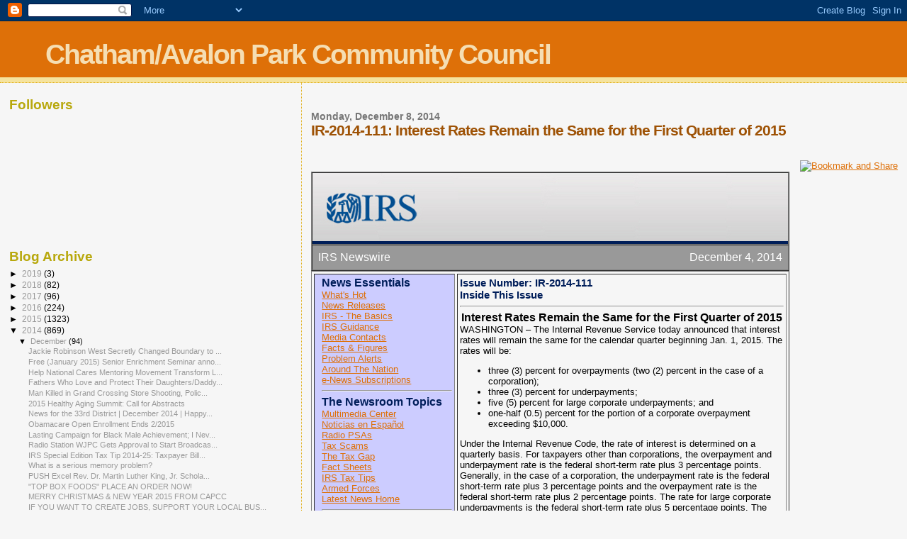

--- FILE ---
content_type: text/html; charset=UTF-8
request_url: https://chathamavalonparkcommunitycouncil.blogspot.com/2014/12/ir-2014-111-interest-rates-remain-same.html
body_size: 15226
content:
<!DOCTYPE html>
<html dir='ltr'>
<head>
<link href='https://www.blogger.com/static/v1/widgets/2944754296-widget_css_bundle.css' rel='stylesheet' type='text/css'/>
<meta content='text/html; charset=UTF-8' http-equiv='Content-Type'/>
<meta content='blogger' name='generator'/>
<link href='https://chathamavalonparkcommunitycouncil.blogspot.com/favicon.ico' rel='icon' type='image/x-icon'/>
<link href='http://chathamavalonparkcommunitycouncil.blogspot.com/2014/12/ir-2014-111-interest-rates-remain-same.html' rel='canonical'/>
<link rel="alternate" type="application/atom+xml" title="Chatham/Avalon Park Community Council - Atom" href="https://chathamavalonparkcommunitycouncil.blogspot.com/feeds/posts/default" />
<link rel="alternate" type="application/rss+xml" title="Chatham/Avalon Park Community Council - RSS" href="https://chathamavalonparkcommunitycouncil.blogspot.com/feeds/posts/default?alt=rss" />
<link rel="service.post" type="application/atom+xml" title="Chatham/Avalon Park Community Council - Atom" href="https://www.blogger.com/feeds/5696639975903302455/posts/default" />

<link rel="alternate" type="application/atom+xml" title="Chatham/Avalon Park Community Council - Atom" href="https://chathamavalonparkcommunitycouncil.blogspot.com/feeds/7926998321064560259/comments/default" />
<!--Can't find substitution for tag [blog.ieCssRetrofitLinks]-->
<link href='https://public.govdelivery.com/images/share_this.gif' rel='image_src'/>
<meta content='http://chathamavalonparkcommunitycouncil.blogspot.com/2014/12/ir-2014-111-interest-rates-remain-same.html' property='og:url'/>
<meta content='IR-2014-111: Interest Rates Remain the Same for the First Quarter of 2015' property='og:title'/>
<meta content='               IRS Newswire  December 4,  2014          News Essentials  What&#39;s Hot   News Releases   IRS - The Basics   IRS Guidance   Medi...' property='og:description'/>
<meta content='https://lh3.googleusercontent.com/blogger_img_proxy/AEn0k_thihqKyBUNZUfUAakD0RieBLfKNFgVtzsOScW1bdREcbaMvbc28qUGlQSQNFJtook87_bkj88GzT8XO8MdeAWGvP-2RN72LSmPaY0NszePsAS7VmK26dY=w1200-h630-p-k-no-nu' property='og:image'/>
<title>Chatham/Avalon Park Community Council: IR-2014-111: Interest Rates Remain the Same for the First Quarter of 2015</title>
<style id='page-skin-1' type='text/css'><!--
/*
* Blogger Template Style
*
* Sand Dollar
* by Jason Sutter
* Updated by Blogger Team
*/
body {
margin:0px;
padding:0px;
background:#f6f6f6;
color:#000000;
font-size: small;
}
#outer-wrapper {
font:normal normal 100% 'Trebuchet MS',Trebuchet,Verdana,Sans-Serif;
}
a {
color:#DE7008;
}
a:hover {
color:#9E5205;
}
a img {
border-width: 0;
}
#content-wrapper {
padding-top: 0;
padding-right: 1em;
padding-bottom: 0;
padding-left: 1em;
}
@media all  {
div#main {
float:right;
width:66%;
padding-top:30px;
padding-right:0;
padding-bottom:10px;
padding-left:1em;
border-left:dotted 1px #e0ad12;
word-wrap: break-word; /* fix for long text breaking sidebar float in IE */
overflow: hidden;     /* fix for long non-text content breaking IE sidebar float */
}
div#sidebar {
margin-top:20px;
margin-right:0px;
margin-bottom:0px;
margin-left:0;
padding:0px;
text-align:left;
float: left;
width: 31%;
word-wrap: break-word; /* fix for long text breaking sidebar float in IE */
overflow: hidden;     /* fix for long non-text content breaking IE sidebar float */
}
}
@media handheld  {
div#main {
float:none;
width:90%;
}
div#sidebar {
padding-top:30px;
padding-right:7%;
padding-bottom:10px;
padding-left:3%;
}
}
#header {
padding-top:0px;
padding-right:0px;
padding-bottom:0px;
padding-left:0px;
margin-top:0px;
margin-right:0px;
margin-bottom:0px;
margin-left:0px;
border-bottom:dotted 1px #e0ad12;
background:#F5E39e;
}
h1 a:link  {
text-decoration:none;
color:#F5DEB3
}
h1 a:visited  {
text-decoration:none;
color:#F5DEB3
}
h1,h2,h3 {
margin: 0;
}
h1 {
padding-top:25px;
padding-right:0px;
padding-bottom:10px;
padding-left:5%;
color:#F5DEB3;
background:#DE7008;
font:normal bold 300% Verdana,Sans-Serif;
letter-spacing:-2px;
}
h3.post-title {
color:#9E5205;
font:normal bold 160% Verdana,Sans-Serif;
letter-spacing:-1px;
}
h3.post-title a,
h3.post-title a:visited {
color: #9E5205;
}
h2.date-header  {
margin-top:10px;
margin-right:0px;
margin-bottom:0px;
margin-left:0px;
color:#777777;
font: normal bold 105% 'Trebuchet MS',Trebuchet,Verdana,Sans-serif;
}
h4 {
color:#aa0033;
}
#sidebar h2 {
color:#B8A80D;
margin:0px;
padding:0px;
font:normal bold 150% Verdana,Sans-serif;
}
#sidebar .widget {
margin-top:0px;
margin-right:0px;
margin-bottom:33px;
margin-left:0px;
padding-top:0px;
padding-right:0px;
padding-bottom:0px;
padding-left:0px;
font-size:95%;
}
#sidebar ul {
list-style-type:none;
padding-left: 0;
margin-top: 0;
}
#sidebar li {
margin-top:0px;
margin-right:0px;
margin-bottom:0px;
margin-left:0px;
padding-top:0px;
padding-right:0px;
padding-bottom:0px;
padding-left:0px;
list-style-type:none;
font-size:95%;
}
.description {
padding:0px;
margin-top:7px;
margin-right:12%;
margin-bottom:7px;
margin-left:5%;
color:#9E5205;
background:transparent;
font:bold 100% Verdana,Sans-Serif;
}
.post {
margin-top:0px;
margin-right:0px;
margin-bottom:30px;
margin-left:0px;
}
.post strong {
color:#000000;
font-weight:bold;
}
pre,code {
color:#999999;
}
strike {
color:#999999;
}
.post-footer  {
padding:0px;
margin:0px;
color:#444444;
font-size:80%;
}
.post-footer a {
border:none;
color:#968a0a;
text-decoration:none;
}
.post-footer a:hover {
text-decoration:underline;
}
#comments {
padding:0px;
font-size:110%;
font-weight:bold;
}
.comment-author {
margin-top: 10px;
}
.comment-body {
font-size:100%;
font-weight:normal;
color:black;
}
.comment-footer {
padding-bottom:20px;
color:#444444;
font-size:80%;
font-weight:normal;
display:inline;
margin-right:10px
}
.deleted-comment  {
font-style:italic;
color:gray;
}
.comment-link  {
margin-left:.6em;
}
.profile-textblock {
clear: both;
margin-left: 0;
}
.profile-img {
float: left;
margin-top: 0;
margin-right: 5px;
margin-bottom: 5px;
margin-left: 0;
border: 2px solid #DE7008;
}
#sidebar a:link  {
color:#999999;
text-decoration:none;
}
#sidebar a:active  {
color:#ff0000;
text-decoration:none;
}
#sidebar a:visited  {
color:sidebarlinkcolor;
text-decoration:none;
}
#sidebar a:hover {
color:#B8A80D;
text-decoration:none;
}
.feed-links {
clear: both;
line-height: 2.5em;
}
#blog-pager-newer-link {
float: left;
}
#blog-pager-older-link {
float: right;
}
#blog-pager {
text-align: center;
}
.clear {
clear: both;
}
.widget-content {
margin-top: 0.5em;
}
/** Tweaks for layout editor preview */
body#layout #outer-wrapper {
margin-top: 0;
}
body#layout #main,
body#layout #sidebar {
margin-top: 10px;
padding-top: 0;
}

--></style>
<link href='https://www.blogger.com/dyn-css/authorization.css?targetBlogID=5696639975903302455&amp;zx=91484541-0a8c-4c02-a2b4-f63601ddf400' media='none' onload='if(media!=&#39;all&#39;)media=&#39;all&#39;' rel='stylesheet'/><noscript><link href='https://www.blogger.com/dyn-css/authorization.css?targetBlogID=5696639975903302455&amp;zx=91484541-0a8c-4c02-a2b4-f63601ddf400' rel='stylesheet'/></noscript>
<meta name='google-adsense-platform-account' content='ca-host-pub-1556223355139109'/>
<meta name='google-adsense-platform-domain' content='blogspot.com'/>

</head>
<body>
<div class='navbar section' id='navbar'><div class='widget Navbar' data-version='1' id='Navbar1'><script type="text/javascript">
    function setAttributeOnload(object, attribute, val) {
      if(window.addEventListener) {
        window.addEventListener('load',
          function(){ object[attribute] = val; }, false);
      } else {
        window.attachEvent('onload', function(){ object[attribute] = val; });
      }
    }
  </script>
<div id="navbar-iframe-container"></div>
<script type="text/javascript" src="https://apis.google.com/js/platform.js"></script>
<script type="text/javascript">
      gapi.load("gapi.iframes:gapi.iframes.style.bubble", function() {
        if (gapi.iframes && gapi.iframes.getContext) {
          gapi.iframes.getContext().openChild({
              url: 'https://www.blogger.com/navbar/5696639975903302455?po\x3d7926998321064560259\x26origin\x3dhttps://chathamavalonparkcommunitycouncil.blogspot.com',
              where: document.getElementById("navbar-iframe-container"),
              id: "navbar-iframe"
          });
        }
      });
    </script><script type="text/javascript">
(function() {
var script = document.createElement('script');
script.type = 'text/javascript';
script.src = '//pagead2.googlesyndication.com/pagead/js/google_top_exp.js';
var head = document.getElementsByTagName('head')[0];
if (head) {
head.appendChild(script);
}})();
</script>
</div></div>
<div id='outer-wrapper'><div id='wrap2'>
<!-- skip links for text browsers -->
<span id='skiplinks' style='display:none;'>
<a href='#main'>skip to main </a> |
      <a href='#sidebar'>skip to sidebar</a>
</span>
<div id='header-wrapper'>
<div class='header section' id='header'><div class='widget Header' data-version='1' id='Header1'>
<div id='header-inner'>
<div class='titlewrapper'>
<h1 class='title'>
<a href='https://chathamavalonparkcommunitycouncil.blogspot.com/'>
Chatham/Avalon Park Community Council
</a>
</h1>
</div>
<div class='descriptionwrapper'>
<p class='description'><span>
</span></p>
</div>
</div>
</div></div>
</div>
<div id='content-wrapper'>
<div id='crosscol-wrapper' style='text-align:center'>
<div class='crosscol no-items section' id='crosscol'></div>
</div>
<div id='main-wrapper'>
<div class='main section' id='main'><div class='widget Blog' data-version='1' id='Blog1'>
<div class='blog-posts hfeed'>

          <div class="date-outer">
        
<h2 class='date-header'><span>Monday, December 8, 2014</span></h2>

          <div class="date-posts">
        
<div class='post-outer'>
<div class='post hentry uncustomized-post-template' itemprop='blogPost' itemscope='itemscope' itemtype='http://schema.org/BlogPosting'>
<meta content='https://public.govdelivery.com/images/share_this.gif' itemprop='image_url'/>
<meta content='5696639975903302455' itemprop='blogId'/>
<meta content='7926998321064560259' itemprop='postId'/>
<a name='7926998321064560259'></a>
<h3 class='post-title entry-title' itemprop='name'>
IR-2014-111: Interest Rates Remain the Same for the First Quarter of 2015
</h3>
<div class='post-header'>
<div class='post-header-line-1'></div>
</div>
<div class='post-body entry-content' id='post-body-7926998321064560259' itemprop='description articleBody'>
<br />
<br />
<div id="yiv7362325586html-message">
<div style="text-align: right;">
<a href="http://links.govdelivery.com/track?type=click&amp;enid=[base64]&amp;&amp;&amp;100&amp;&amp;&amp;http://content.govdelivery.com/accounts/USIRS/bulletins/e0df62?reqfrom=share" rel="nofollow" target="_blank"><img alt="Bookmark and Share" height="16" src="https://public.govdelivery.com/images/share_this.gif" style="border-width: 0px;" width="83" /></a></div>
<table border="1" cellpadding="5" cellspacing="0" style="font-size: 12pt; width: 675px;">
<tbody>
<tr>
<td colspan="2" style="background-color: #001e59; padding: 0px;"><img alt="IRS.gov Banner" height="96" name="logo" src="https://public.govdelivery.com/system/images/41005/original/irs_banner_671.jpeg" width="671" /> </td></tr>
<tr align="left" valign="top">
<td bgcolor="#999999">
<table class="yiv7362325586mceItemTable" style="color: white; margin: 0px; padding: 0px; width: 100%;">
<tbody>
<tr>
<td style="text-align: left;">IRS Newswire</td>
<td style="text-align: right;">December 4, 
2014</td></tr>
</tbody></table>
</td></tr>
</tbody></table>
<table border="1" cellpadding="3" cellspacing="3" style="width: 675px;">
<tbody>
<tr align="left" valign="top">
<td style="background-color: #ccccff; color: black; font-size: 10pt; padding-left: 10px; vertical-align: top; width: 30%;">
<h3 style="color: #001e5a;">
News Essentials</h3>
<a href="http://links.govdelivery.com/track?type=click&amp;enid=[base64]&amp;&amp;&amp;101&amp;&amp;&amp;http://www.irs.gov/uac/What%27s-Hot" rel="nofollow" target="_blank">What's Hot</a><br />

<a href="http://links.govdelivery.com/track?type=click&amp;enid=[base64]&amp;&amp;&amp;102&amp;&amp;&amp;http://www.irs.gov/uac/News-Releases-for-Current-Month" rel="nofollow" target="_blank">News Releases</a><br />

<a href="http://links.govdelivery.com/track?type=click&amp;enid=[base64]&amp;&amp;&amp;103&amp;&amp;&amp;http://www.irs.gov/uac/IRS-The-Basics" rel="nofollow" target="_blank">IRS - The Basics</a><br />

<a href="http://links.govdelivery.com/track?type=click&amp;enid=[base64]&amp;&amp;&amp;104&amp;&amp;&amp;http://www.irs.gov/uac/IRS-Guidance" rel="nofollow" target="_blank">IRS Guidance</a><br />

<a href="http://links.govdelivery.com/track?type=click&amp;enid=[base64]&amp;&amp;&amp;105&amp;&amp;&amp;http://www.irs.gov/uac/IRS-Media-Relations-Offices---Contact-Numbers" rel="nofollow" target="_blank">Media Contacts</a><br />

<a href="http://links.govdelivery.com/track?type=click&amp;enid=[base64]&amp;&amp;&amp;106&amp;&amp;&amp;http://www.irs.gov/uac/Facts-&amp;-Figures" rel="nofollow" target="_blank">Facts &amp; Figures</a><br />

<a href="http://links.govdelivery.com/track?type=click&amp;enid=[base64]&amp;&amp;&amp;107&amp;&amp;&amp;http://www.irs.gov/uac/Problem-Alerts" rel="nofollow" target="_blank">Problem Alerts</a><br />

<a href="http://links.govdelivery.com/track?type=click&amp;enid=[base64]&amp;&amp;&amp;108&amp;&amp;&amp;http://www.irs.gov/uac/Around-the-Nation--%7C--Alrededor-de-la-Naci%C3%B3n" rel="nofollow" target="_blank">Around The Nation</a><br />

<a href="http://links.govdelivery.com/track?type=click&amp;enid=[base64]&amp;&amp;&amp;109&amp;&amp;&amp;http://www.irs.gov/uac/e-News-Subscriptions-2" rel="nofollow" target="_blank">e-News Subscriptions</a><br />

<hr />

<h3 style="color: #001e5a;">
The Newsroom Topics</h3>
<a href="http://links.govdelivery.com/track?type=click&amp;enid=[base64]&amp;&amp;&amp;110&amp;&amp;&amp;http://www.irs.gov/uac/Multimedia-Center" rel="nofollow" target="_blank">Multimedia Center</a><br />

<a href="http://links.govdelivery.com/track?type=click&amp;enid=[base64]&amp;&amp;&amp;111&amp;&amp;&amp;http://www.irs.gov/Spanish/Noticias-en-Espa%C3%B1ol" rel="nofollow" target="_blank">Noticias en Español</a><br />

<a href="http://links.govdelivery.com/track?type=click&amp;enid=[base64]&amp;&amp;&amp;112&amp;&amp;&amp;http://www.irs.gov/uac/IRS-Radio-PSAs" rel="nofollow" target="_blank">Radio PSAs</a><br />

<a href="http://links.govdelivery.com/track?type=click&amp;enid=[base64]&amp;&amp;&amp;113&amp;&amp;&amp;http://www.irs.gov/uac/Tax-Scams-Consumer-Alerts" rel="nofollow" target="_blank">Tax Scams</a><br />

<a href="http://links.govdelivery.com/track?type=click&amp;enid=[base64]&amp;&amp;&amp;114&amp;&amp;&amp;http://www.irs.gov/uac/The-Tax-Gap" rel="nofollow" target="_blank">The Tax Gap</a><br />

<a href="http://links.govdelivery.com/track?type=click&amp;enid=[base64]&amp;&amp;&amp;115&amp;&amp;&amp;http://www.irs.gov/uac/Newsroom/Fact-Sheets-2014" rel="nofollow" target="_blank">Fact Sheets</a><br />

<a href="http://links.govdelivery.com/track?type=click&amp;enid=[base64]&amp;&amp;&amp;116&amp;&amp;&amp;http://www.irs.gov/uac/IRS-Tax-Tips" rel="nofollow" target="_blank">IRS Tax Tips</a><br />

<a href="http://links.govdelivery.com/track?type=click&amp;enid=[base64]&amp;&amp;&amp;117&amp;&amp;&amp;http://www.irs.gov/uac/Tax-Information-for-Members-of-the-U.S.-Armed-Forces" rel="nofollow" target="_blank">Armed Forces</a><br />

<a href="http://links.govdelivery.com/track?type=click&amp;enid=[base64]&amp;&amp;&amp;118&amp;&amp;&amp;http://www.irs.gov/uac/Latest-News" rel="nofollow" target="_blank">Latest News Home</a><br />

<hr />

<h3 style="color: #001e5a;">
IRS Resources</h3>
<a href="http://links.govdelivery.com/track?type=click&amp;enid=[base64]&amp;&amp;&amp;119&amp;&amp;&amp;http://www.irs.gov/uac/Compliance-&amp;-Enforcement" rel="nofollow" target="_blank">Compliance &amp; Enforcement</a><br />

<a href="http://links.govdelivery.com/track?type=click&amp;enid=[base64]&amp;&amp;&amp;120&amp;&amp;&amp;http://www.irs.gov/uac/Contact-Your-Local-IRS-Office-1" rel="nofollow" target="_blank">Contact My Local Office</a><br />

<a href="http://links.govdelivery.com/track?type=click&amp;enid=[base64]&amp;&amp;&amp;121&amp;&amp;&amp;http://www.irs.gov/Filing/Filing-Options" rel="nofollow" target="_blank">Filing Options</a><br />

<a href="http://links.govdelivery.com/track?type=click&amp;enid=[base64]&amp;&amp;&amp;122&amp;&amp;&amp;http://www.irs.gov/Forms-&amp;-Pubs" rel="nofollow" target="_blank">Forms &amp; Pubs</a><br />

<a href="http://links.govdelivery.com/track?type=click&amp;enid=[base64]&amp;&amp;&amp;123&amp;&amp;&amp;http://www.irs.gov/Help-&amp;-Resources/Tools-&amp;-FAQs/FAQs-for-Individuals/Frequently-Asked-Tax-Questions-&amp;-Answers" rel="nofollow" target="_blank">Frequently Asked Questions</a><br />

<a href="http://links.govdelivery.com/track?type=click&amp;enid=[base64]&amp;&amp;&amp;124&amp;&amp;&amp;http://www.irs.gov/News-&amp;-Events" rel="nofollow" target="_blank">News</a><br />

<a href="http://links.govdelivery.com/track?type=click&amp;enid=[base64]&amp;&amp;&amp;125&amp;&amp;&amp;http://www.irs.gov/uac/Taxpayer-Advocate-Service-6" rel="nofollow" target="_blank">Taxpayer Advocate</a><br />

<a href="http://links.govdelivery.com/track?type=click&amp;enid=[base64]&amp;&amp;&amp;126&amp;&amp;&amp;http://www.irs.gov/uac/Where-to-File-Paper-Tax-Returns---With-or-Without-a-Payment" rel="nofollow" target="_blank">Where to File</a><br />

<a href="http://links.govdelivery.com/track?type=click&amp;enid=[base64]&amp;&amp;&amp;127&amp;&amp;&amp;http://www.irs.gov/uac/IRS-New-Media-1" rel="nofollow" target="_blank" title="IRS Social Media">IRS Social Media</a><br />

<hr />
</td>
<td style="vertical-align: top;">
<h3 style="color: #001e5a;">
Issue Number:    IR-2014-111</h3>
<h3 style="color: #001e5a;">
<a class="yiv7362325586mceItemAnchor" href="https://www.blogger.com/null" name="Fifteenth" rel="nofollow"></a>Inside This Issue</h3>
<hr />

<div style="text-align: center;">
<span style="font-size: medium;"><strong>Interest 
Rates Remain the Same for the First Quarter of 2015</strong></span></div>
WASHINGTON &#8211; The Internal Revenue Service today announced that interest rates 
will remain the same for the calendar quarter beginning Jan. 1, 2015.  The rates 
will be: <br />

<ul>
<li>three (3) percent for overpayments (two (2) percent in the case of a 
corporation); </li>
<li>three (3) percent for underpayments; </li>
<li>five (5) percent for large corporate underpayments; and </li>
<li>one-half (0.5) percent for the portion of a corporate overpayment exceeding 
$10,000. </li>
</ul>
Under the Internal Revenue Code, the rate of interest is determined on a 
quarterly basis.  For taxpayers other than corporations, the overpayment and 
underpayment rate is the federal short-term rate plus 3 percentage points. <br />

Generally, in the case of a corporation, the underpayment rate is the federal 
short-term rate plus 3 percentage points and the overpayment rate is the federal 
short-term rate plus 2 percentage points. The rate for large corporate 
underpayments is the federal short-term rate plus 5 percentage points. The rate 
on the portion of a corporate overpayment of tax exceeding $10,000 for a taxable 
period is the federal short-term rate plus one-half (0.5) of a percentage 
point.<br />

The interest rates announced today are computed from the federal short-term 
rate determined during October 2014 to take effect Nov. 1, 2014, based on daily 
compounding.<br />

<a href="http://links.govdelivery.com/track?type=click&amp;enid=[base64]&amp;&amp;&amp;128&amp;&amp;&amp;http://www.irs.gov/pub/irs-drop/rr-14-29.pdf" rel="nofollow" target="_blank">Revenue Ruling 2014-29</a> announcing the rates of 
interest, is attached and will appear in Internal Revenue Bulletin 2014-52, 
dated Dec. 22, 2014.<br />

<a href="https://us-mg4.mail.yahoo.com/neo/b/message?sMid=33&amp;fid=Inbox&amp;sort=date&amp;order=down&amp;startMid=25&amp;filterBy=&amp;.rand=2078240990&amp;midIndex=8&amp;mid=2_0_0_1_5658782_ADgNiWIAABBlVIDAGAtGuL5LKio&amp;fromId=#Fifteenth" rel="nofollow">Back to Top</a><br />

<hr />

<div style="font-size: 10pt;">
Thank you for subscribing to the IRS Newswire, an IRS e-mail service.<br />

If you know someone who might want to subscribe to this mailing list, please 
forward this message to them so they can <a href="http://links.govdelivery.com/track?type=click&amp;enid=[base64]&amp;&amp;&amp;129&amp;&amp;&amp;http://www.irs.gov/uac/Subscribe-to-IRS-Newswire" rel="nofollow" target="_blank">subscribe</a>.<br />

This message was distributed automatically from the mailing list IRS 
Newswire. <strong>Please Do Not Reply To This 
Message.</strong></div>
</td></tr>
</tbody></table>
<div id="yiv7362325586mail_footer">
<hr />
</div>
</div>
<div style='clear: both;'></div>
</div>
<div class='post-footer'>
<div class='post-footer-line post-footer-line-1'>
<span class='post-author vcard'>
Posted by
<span class='fn' itemprop='author' itemscope='itemscope' itemtype='http://schema.org/Person'>
<meta content='https://www.blogger.com/profile/07493781894310163499' itemprop='url'/>
<a class='g-profile' href='https://www.blogger.com/profile/07493781894310163499' rel='author' title='author profile'>
<span itemprop='name'>Chatham/Avalon Park Community Council</span>
</a>
</span>
</span>
<span class='post-timestamp'>
at
<meta content='http://chathamavalonparkcommunitycouncil.blogspot.com/2014/12/ir-2014-111-interest-rates-remain-same.html' itemprop='url'/>
<a class='timestamp-link' href='https://chathamavalonparkcommunitycouncil.blogspot.com/2014/12/ir-2014-111-interest-rates-remain-same.html' rel='bookmark' title='permanent link'><abbr class='published' itemprop='datePublished' title='2014-12-08T15:35:00-08:00'>3:35&#8239;PM</abbr></a>
</span>
<span class='post-comment-link'>
</span>
<span class='post-icons'>
<span class='item-action'>
<a href='https://www.blogger.com/email-post/5696639975903302455/7926998321064560259' title='Email Post'>
<img alt='' class='icon-action' height='13' src='https://resources.blogblog.com/img/icon18_email.gif' width='18'/>
</a>
</span>
<span class='item-control blog-admin pid-1386423027'>
<a href='https://www.blogger.com/post-edit.g?blogID=5696639975903302455&postID=7926998321064560259&from=pencil' title='Edit Post'>
<img alt='' class='icon-action' height='18' src='https://resources.blogblog.com/img/icon18_edit_allbkg.gif' width='18'/>
</a>
</span>
</span>
<div class='post-share-buttons goog-inline-block'>
<a class='goog-inline-block share-button sb-email' href='https://www.blogger.com/share-post.g?blogID=5696639975903302455&postID=7926998321064560259&target=email' target='_blank' title='Email This'><span class='share-button-link-text'>Email This</span></a><a class='goog-inline-block share-button sb-blog' href='https://www.blogger.com/share-post.g?blogID=5696639975903302455&postID=7926998321064560259&target=blog' onclick='window.open(this.href, "_blank", "height=270,width=475"); return false;' target='_blank' title='BlogThis!'><span class='share-button-link-text'>BlogThis!</span></a><a class='goog-inline-block share-button sb-twitter' href='https://www.blogger.com/share-post.g?blogID=5696639975903302455&postID=7926998321064560259&target=twitter' target='_blank' title='Share to X'><span class='share-button-link-text'>Share to X</span></a><a class='goog-inline-block share-button sb-facebook' href='https://www.blogger.com/share-post.g?blogID=5696639975903302455&postID=7926998321064560259&target=facebook' onclick='window.open(this.href, "_blank", "height=430,width=640"); return false;' target='_blank' title='Share to Facebook'><span class='share-button-link-text'>Share to Facebook</span></a><a class='goog-inline-block share-button sb-pinterest' href='https://www.blogger.com/share-post.g?blogID=5696639975903302455&postID=7926998321064560259&target=pinterest' target='_blank' title='Share to Pinterest'><span class='share-button-link-text'>Share to Pinterest</span></a>
</div>
</div>
<div class='post-footer-line post-footer-line-2'>
<span class='post-labels'>
</span>
</div>
<div class='post-footer-line post-footer-line-3'>
<span class='post-location'>
</span>
</div>
</div>
</div>
<div class='comments' id='comments'>
<a name='comments'></a>
<h4>No comments:</h4>
<div id='Blog1_comments-block-wrapper'>
<dl class='avatar-comment-indent' id='comments-block'>
</dl>
</div>
<p class='comment-footer'>
<a href='https://www.blogger.com/comment/fullpage/post/5696639975903302455/7926998321064560259' onclick=''>Post a Comment</a>
</p>
</div>
</div>

        </div></div>
      
</div>
<div class='blog-pager' id='blog-pager'>
<span id='blog-pager-newer-link'>
<a class='blog-pager-newer-link' href='https://chathamavalonparkcommunitycouncil.blogspot.com/2014/12/tonights-lecture-economic-vestiges-of.html' id='Blog1_blog-pager-newer-link' title='Newer Post'>Newer Post</a>
</span>
<span id='blog-pager-older-link'>
<a class='blog-pager-older-link' href='https://chathamavalonparkcommunitycouncil.blogspot.com/2014/12/bronzeville-charter-school-open-house.html' id='Blog1_blog-pager-older-link' title='Older Post'>Older Post</a>
</span>
<a class='home-link' href='https://chathamavalonparkcommunitycouncil.blogspot.com/'>Home</a>
</div>
<div class='clear'></div>
<div class='post-feeds'>
<div class='feed-links'>
Subscribe to:
<a class='feed-link' href='https://chathamavalonparkcommunitycouncil.blogspot.com/feeds/7926998321064560259/comments/default' target='_blank' type='application/atom+xml'>Post Comments (Atom)</a>
</div>
</div>
</div></div>
</div>
<div id='sidebar-wrapper'>
<div class='sidebar section' id='sidebar'><div class='widget Followers' data-version='1' id='Followers1'>
<h2 class='title'>Followers</h2>
<div class='widget-content'>
<div id='Followers1-wrapper'>
<div style='margin-right:2px;'>
<div><script type="text/javascript" src="https://apis.google.com/js/platform.js"></script>
<div id="followers-iframe-container"></div>
<script type="text/javascript">
    window.followersIframe = null;
    function followersIframeOpen(url) {
      gapi.load("gapi.iframes", function() {
        if (gapi.iframes && gapi.iframes.getContext) {
          window.followersIframe = gapi.iframes.getContext().openChild({
            url: url,
            where: document.getElementById("followers-iframe-container"),
            messageHandlersFilter: gapi.iframes.CROSS_ORIGIN_IFRAMES_FILTER,
            messageHandlers: {
              '_ready': function(obj) {
                window.followersIframe.getIframeEl().height = obj.height;
              },
              'reset': function() {
                window.followersIframe.close();
                followersIframeOpen("https://www.blogger.com/followers/frame/5696639975903302455?colors\x3dCgt0cmFuc3BhcmVudBILdHJhbnNwYXJlbnQaByMwMDAwMDAiByM5OTk5OTkqByNmNmY2ZjYyByM5RTUyMDU6ByMwMDAwMDBCByM5OTk5OTlKByMwMDAwMDBSByM5OTk5OTlaC3RyYW5zcGFyZW50\x26pageSize\x3d21\x26hl\x3den\x26origin\x3dhttps://chathamavalonparkcommunitycouncil.blogspot.com");
              },
              'open': function(url) {
                window.followersIframe.close();
                followersIframeOpen(url);
              }
            }
          });
        }
      });
    }
    followersIframeOpen("https://www.blogger.com/followers/frame/5696639975903302455?colors\x3dCgt0cmFuc3BhcmVudBILdHJhbnNwYXJlbnQaByMwMDAwMDAiByM5OTk5OTkqByNmNmY2ZjYyByM5RTUyMDU6ByMwMDAwMDBCByM5OTk5OTlKByMwMDAwMDBSByM5OTk5OTlaC3RyYW5zcGFyZW50\x26pageSize\x3d21\x26hl\x3den\x26origin\x3dhttps://chathamavalonparkcommunitycouncil.blogspot.com");
  </script></div>
</div>
</div>
<div class='clear'></div>
</div>
</div><div class='widget BlogArchive' data-version='1' id='BlogArchive1'>
<h2>Blog Archive</h2>
<div class='widget-content'>
<div id='ArchiveList'>
<div id='BlogArchive1_ArchiveList'>
<ul class='hierarchy'>
<li class='archivedate collapsed'>
<a class='toggle' href='javascript:void(0)'>
<span class='zippy'>

        &#9658;&#160;
      
</span>
</a>
<a class='post-count-link' href='https://chathamavalonparkcommunitycouncil.blogspot.com/2019/'>
2019
</a>
<span class='post-count' dir='ltr'>(3)</span>
<ul class='hierarchy'>
<li class='archivedate collapsed'>
<a class='toggle' href='javascript:void(0)'>
<span class='zippy'>

        &#9658;&#160;
      
</span>
</a>
<a class='post-count-link' href='https://chathamavalonparkcommunitycouncil.blogspot.com/2019/01/'>
January
</a>
<span class='post-count' dir='ltr'>(3)</span>
</li>
</ul>
</li>
</ul>
<ul class='hierarchy'>
<li class='archivedate collapsed'>
<a class='toggle' href='javascript:void(0)'>
<span class='zippy'>

        &#9658;&#160;
      
</span>
</a>
<a class='post-count-link' href='https://chathamavalonparkcommunitycouncil.blogspot.com/2018/'>
2018
</a>
<span class='post-count' dir='ltr'>(82)</span>
<ul class='hierarchy'>
<li class='archivedate collapsed'>
<a class='toggle' href='javascript:void(0)'>
<span class='zippy'>

        &#9658;&#160;
      
</span>
</a>
<a class='post-count-link' href='https://chathamavalonparkcommunitycouncil.blogspot.com/2018/12/'>
December
</a>
<span class='post-count' dir='ltr'>(9)</span>
</li>
</ul>
<ul class='hierarchy'>
<li class='archivedate collapsed'>
<a class='toggle' href='javascript:void(0)'>
<span class='zippy'>

        &#9658;&#160;
      
</span>
</a>
<a class='post-count-link' href='https://chathamavalonparkcommunitycouncil.blogspot.com/2018/10/'>
October
</a>
<span class='post-count' dir='ltr'>(5)</span>
</li>
</ul>
<ul class='hierarchy'>
<li class='archivedate collapsed'>
<a class='toggle' href='javascript:void(0)'>
<span class='zippy'>

        &#9658;&#160;
      
</span>
</a>
<a class='post-count-link' href='https://chathamavalonparkcommunitycouncil.blogspot.com/2018/08/'>
August
</a>
<span class='post-count' dir='ltr'>(3)</span>
</li>
</ul>
<ul class='hierarchy'>
<li class='archivedate collapsed'>
<a class='toggle' href='javascript:void(0)'>
<span class='zippy'>

        &#9658;&#160;
      
</span>
</a>
<a class='post-count-link' href='https://chathamavalonparkcommunitycouncil.blogspot.com/2018/07/'>
July
</a>
<span class='post-count' dir='ltr'>(8)</span>
</li>
</ul>
<ul class='hierarchy'>
<li class='archivedate collapsed'>
<a class='toggle' href='javascript:void(0)'>
<span class='zippy'>

        &#9658;&#160;
      
</span>
</a>
<a class='post-count-link' href='https://chathamavalonparkcommunitycouncil.blogspot.com/2018/06/'>
June
</a>
<span class='post-count' dir='ltr'>(18)</span>
</li>
</ul>
<ul class='hierarchy'>
<li class='archivedate collapsed'>
<a class='toggle' href='javascript:void(0)'>
<span class='zippy'>

        &#9658;&#160;
      
</span>
</a>
<a class='post-count-link' href='https://chathamavalonparkcommunitycouncil.blogspot.com/2018/05/'>
May
</a>
<span class='post-count' dir='ltr'>(6)</span>
</li>
</ul>
<ul class='hierarchy'>
<li class='archivedate collapsed'>
<a class='toggle' href='javascript:void(0)'>
<span class='zippy'>

        &#9658;&#160;
      
</span>
</a>
<a class='post-count-link' href='https://chathamavalonparkcommunitycouncil.blogspot.com/2018/04/'>
April
</a>
<span class='post-count' dir='ltr'>(3)</span>
</li>
</ul>
<ul class='hierarchy'>
<li class='archivedate collapsed'>
<a class='toggle' href='javascript:void(0)'>
<span class='zippy'>

        &#9658;&#160;
      
</span>
</a>
<a class='post-count-link' href='https://chathamavalonparkcommunitycouncil.blogspot.com/2018/03/'>
March
</a>
<span class='post-count' dir='ltr'>(13)</span>
</li>
</ul>
<ul class='hierarchy'>
<li class='archivedate collapsed'>
<a class='toggle' href='javascript:void(0)'>
<span class='zippy'>

        &#9658;&#160;
      
</span>
</a>
<a class='post-count-link' href='https://chathamavalonparkcommunitycouncil.blogspot.com/2018/02/'>
February
</a>
<span class='post-count' dir='ltr'>(13)</span>
</li>
</ul>
<ul class='hierarchy'>
<li class='archivedate collapsed'>
<a class='toggle' href='javascript:void(0)'>
<span class='zippy'>

        &#9658;&#160;
      
</span>
</a>
<a class='post-count-link' href='https://chathamavalonparkcommunitycouncil.blogspot.com/2018/01/'>
January
</a>
<span class='post-count' dir='ltr'>(4)</span>
</li>
</ul>
</li>
</ul>
<ul class='hierarchy'>
<li class='archivedate collapsed'>
<a class='toggle' href='javascript:void(0)'>
<span class='zippy'>

        &#9658;&#160;
      
</span>
</a>
<a class='post-count-link' href='https://chathamavalonparkcommunitycouncil.blogspot.com/2017/'>
2017
</a>
<span class='post-count' dir='ltr'>(96)</span>
<ul class='hierarchy'>
<li class='archivedate collapsed'>
<a class='toggle' href='javascript:void(0)'>
<span class='zippy'>

        &#9658;&#160;
      
</span>
</a>
<a class='post-count-link' href='https://chathamavalonparkcommunitycouncil.blogspot.com/2017/12/'>
December
</a>
<span class='post-count' dir='ltr'>(6)</span>
</li>
</ul>
<ul class='hierarchy'>
<li class='archivedate collapsed'>
<a class='toggle' href='javascript:void(0)'>
<span class='zippy'>

        &#9658;&#160;
      
</span>
</a>
<a class='post-count-link' href='https://chathamavalonparkcommunitycouncil.blogspot.com/2017/11/'>
November
</a>
<span class='post-count' dir='ltr'>(6)</span>
</li>
</ul>
<ul class='hierarchy'>
<li class='archivedate collapsed'>
<a class='toggle' href='javascript:void(0)'>
<span class='zippy'>

        &#9658;&#160;
      
</span>
</a>
<a class='post-count-link' href='https://chathamavalonparkcommunitycouncil.blogspot.com/2017/09/'>
September
</a>
<span class='post-count' dir='ltr'>(2)</span>
</li>
</ul>
<ul class='hierarchy'>
<li class='archivedate collapsed'>
<a class='toggle' href='javascript:void(0)'>
<span class='zippy'>

        &#9658;&#160;
      
</span>
</a>
<a class='post-count-link' href='https://chathamavalonparkcommunitycouncil.blogspot.com/2017/08/'>
August
</a>
<span class='post-count' dir='ltr'>(8)</span>
</li>
</ul>
<ul class='hierarchy'>
<li class='archivedate collapsed'>
<a class='toggle' href='javascript:void(0)'>
<span class='zippy'>

        &#9658;&#160;
      
</span>
</a>
<a class='post-count-link' href='https://chathamavalonparkcommunitycouncil.blogspot.com/2017/07/'>
July
</a>
<span class='post-count' dir='ltr'>(6)</span>
</li>
</ul>
<ul class='hierarchy'>
<li class='archivedate collapsed'>
<a class='toggle' href='javascript:void(0)'>
<span class='zippy'>

        &#9658;&#160;
      
</span>
</a>
<a class='post-count-link' href='https://chathamavalonparkcommunitycouncil.blogspot.com/2017/06/'>
June
</a>
<span class='post-count' dir='ltr'>(15)</span>
</li>
</ul>
<ul class='hierarchy'>
<li class='archivedate collapsed'>
<a class='toggle' href='javascript:void(0)'>
<span class='zippy'>

        &#9658;&#160;
      
</span>
</a>
<a class='post-count-link' href='https://chathamavalonparkcommunitycouncil.blogspot.com/2017/05/'>
May
</a>
<span class='post-count' dir='ltr'>(2)</span>
</li>
</ul>
<ul class='hierarchy'>
<li class='archivedate collapsed'>
<a class='toggle' href='javascript:void(0)'>
<span class='zippy'>

        &#9658;&#160;
      
</span>
</a>
<a class='post-count-link' href='https://chathamavalonparkcommunitycouncil.blogspot.com/2017/04/'>
April
</a>
<span class='post-count' dir='ltr'>(5)</span>
</li>
</ul>
<ul class='hierarchy'>
<li class='archivedate collapsed'>
<a class='toggle' href='javascript:void(0)'>
<span class='zippy'>

        &#9658;&#160;
      
</span>
</a>
<a class='post-count-link' href='https://chathamavalonparkcommunitycouncil.blogspot.com/2017/03/'>
March
</a>
<span class='post-count' dir='ltr'>(8)</span>
</li>
</ul>
<ul class='hierarchy'>
<li class='archivedate collapsed'>
<a class='toggle' href='javascript:void(0)'>
<span class='zippy'>

        &#9658;&#160;
      
</span>
</a>
<a class='post-count-link' href='https://chathamavalonparkcommunitycouncil.blogspot.com/2017/02/'>
February
</a>
<span class='post-count' dir='ltr'>(19)</span>
</li>
</ul>
<ul class='hierarchy'>
<li class='archivedate collapsed'>
<a class='toggle' href='javascript:void(0)'>
<span class='zippy'>

        &#9658;&#160;
      
</span>
</a>
<a class='post-count-link' href='https://chathamavalonparkcommunitycouncil.blogspot.com/2017/01/'>
January
</a>
<span class='post-count' dir='ltr'>(19)</span>
</li>
</ul>
</li>
</ul>
<ul class='hierarchy'>
<li class='archivedate collapsed'>
<a class='toggle' href='javascript:void(0)'>
<span class='zippy'>

        &#9658;&#160;
      
</span>
</a>
<a class='post-count-link' href='https://chathamavalonparkcommunitycouncil.blogspot.com/2016/'>
2016
</a>
<span class='post-count' dir='ltr'>(224)</span>
<ul class='hierarchy'>
<li class='archivedate collapsed'>
<a class='toggle' href='javascript:void(0)'>
<span class='zippy'>

        &#9658;&#160;
      
</span>
</a>
<a class='post-count-link' href='https://chathamavalonparkcommunitycouncil.blogspot.com/2016/12/'>
December
</a>
<span class='post-count' dir='ltr'>(6)</span>
</li>
</ul>
<ul class='hierarchy'>
<li class='archivedate collapsed'>
<a class='toggle' href='javascript:void(0)'>
<span class='zippy'>

        &#9658;&#160;
      
</span>
</a>
<a class='post-count-link' href='https://chathamavalonparkcommunitycouncil.blogspot.com/2016/11/'>
November
</a>
<span class='post-count' dir='ltr'>(15)</span>
</li>
</ul>
<ul class='hierarchy'>
<li class='archivedate collapsed'>
<a class='toggle' href='javascript:void(0)'>
<span class='zippy'>

        &#9658;&#160;
      
</span>
</a>
<a class='post-count-link' href='https://chathamavalonparkcommunitycouncil.blogspot.com/2016/10/'>
October
</a>
<span class='post-count' dir='ltr'>(17)</span>
</li>
</ul>
<ul class='hierarchy'>
<li class='archivedate collapsed'>
<a class='toggle' href='javascript:void(0)'>
<span class='zippy'>

        &#9658;&#160;
      
</span>
</a>
<a class='post-count-link' href='https://chathamavalonparkcommunitycouncil.blogspot.com/2016/09/'>
September
</a>
<span class='post-count' dir='ltr'>(39)</span>
</li>
</ul>
<ul class='hierarchy'>
<li class='archivedate collapsed'>
<a class='toggle' href='javascript:void(0)'>
<span class='zippy'>

        &#9658;&#160;
      
</span>
</a>
<a class='post-count-link' href='https://chathamavalonparkcommunitycouncil.blogspot.com/2016/08/'>
August
</a>
<span class='post-count' dir='ltr'>(25)</span>
</li>
</ul>
<ul class='hierarchy'>
<li class='archivedate collapsed'>
<a class='toggle' href='javascript:void(0)'>
<span class='zippy'>

        &#9658;&#160;
      
</span>
</a>
<a class='post-count-link' href='https://chathamavalonparkcommunitycouncil.blogspot.com/2016/07/'>
July
</a>
<span class='post-count' dir='ltr'>(6)</span>
</li>
</ul>
<ul class='hierarchy'>
<li class='archivedate collapsed'>
<a class='toggle' href='javascript:void(0)'>
<span class='zippy'>

        &#9658;&#160;
      
</span>
</a>
<a class='post-count-link' href='https://chathamavalonparkcommunitycouncil.blogspot.com/2016/06/'>
June
</a>
<span class='post-count' dir='ltr'>(9)</span>
</li>
</ul>
<ul class='hierarchy'>
<li class='archivedate collapsed'>
<a class='toggle' href='javascript:void(0)'>
<span class='zippy'>

        &#9658;&#160;
      
</span>
</a>
<a class='post-count-link' href='https://chathamavalonparkcommunitycouncil.blogspot.com/2016/05/'>
May
</a>
<span class='post-count' dir='ltr'>(7)</span>
</li>
</ul>
<ul class='hierarchy'>
<li class='archivedate collapsed'>
<a class='toggle' href='javascript:void(0)'>
<span class='zippy'>

        &#9658;&#160;
      
</span>
</a>
<a class='post-count-link' href='https://chathamavalonparkcommunitycouncil.blogspot.com/2016/04/'>
April
</a>
<span class='post-count' dir='ltr'>(7)</span>
</li>
</ul>
<ul class='hierarchy'>
<li class='archivedate collapsed'>
<a class='toggle' href='javascript:void(0)'>
<span class='zippy'>

        &#9658;&#160;
      
</span>
</a>
<a class='post-count-link' href='https://chathamavalonparkcommunitycouncil.blogspot.com/2016/03/'>
March
</a>
<span class='post-count' dir='ltr'>(28)</span>
</li>
</ul>
<ul class='hierarchy'>
<li class='archivedate collapsed'>
<a class='toggle' href='javascript:void(0)'>
<span class='zippy'>

        &#9658;&#160;
      
</span>
</a>
<a class='post-count-link' href='https://chathamavalonparkcommunitycouncil.blogspot.com/2016/02/'>
February
</a>
<span class='post-count' dir='ltr'>(29)</span>
</li>
</ul>
<ul class='hierarchy'>
<li class='archivedate collapsed'>
<a class='toggle' href='javascript:void(0)'>
<span class='zippy'>

        &#9658;&#160;
      
</span>
</a>
<a class='post-count-link' href='https://chathamavalonparkcommunitycouncil.blogspot.com/2016/01/'>
January
</a>
<span class='post-count' dir='ltr'>(36)</span>
</li>
</ul>
</li>
</ul>
<ul class='hierarchy'>
<li class='archivedate collapsed'>
<a class='toggle' href='javascript:void(0)'>
<span class='zippy'>

        &#9658;&#160;
      
</span>
</a>
<a class='post-count-link' href='https://chathamavalonparkcommunitycouncil.blogspot.com/2015/'>
2015
</a>
<span class='post-count' dir='ltr'>(1323)</span>
<ul class='hierarchy'>
<li class='archivedate collapsed'>
<a class='toggle' href='javascript:void(0)'>
<span class='zippy'>

        &#9658;&#160;
      
</span>
</a>
<a class='post-count-link' href='https://chathamavalonparkcommunitycouncil.blogspot.com/2015/12/'>
December
</a>
<span class='post-count' dir='ltr'>(53)</span>
</li>
</ul>
<ul class='hierarchy'>
<li class='archivedate collapsed'>
<a class='toggle' href='javascript:void(0)'>
<span class='zippy'>

        &#9658;&#160;
      
</span>
</a>
<a class='post-count-link' href='https://chathamavalonparkcommunitycouncil.blogspot.com/2015/11/'>
November
</a>
<span class='post-count' dir='ltr'>(47)</span>
</li>
</ul>
<ul class='hierarchy'>
<li class='archivedate collapsed'>
<a class='toggle' href='javascript:void(0)'>
<span class='zippy'>

        &#9658;&#160;
      
</span>
</a>
<a class='post-count-link' href='https://chathamavalonparkcommunitycouncil.blogspot.com/2015/10/'>
October
</a>
<span class='post-count' dir='ltr'>(79)</span>
</li>
</ul>
<ul class='hierarchy'>
<li class='archivedate collapsed'>
<a class='toggle' href='javascript:void(0)'>
<span class='zippy'>

        &#9658;&#160;
      
</span>
</a>
<a class='post-count-link' href='https://chathamavalonparkcommunitycouncil.blogspot.com/2015/09/'>
September
</a>
<span class='post-count' dir='ltr'>(126)</span>
</li>
</ul>
<ul class='hierarchy'>
<li class='archivedate collapsed'>
<a class='toggle' href='javascript:void(0)'>
<span class='zippy'>

        &#9658;&#160;
      
</span>
</a>
<a class='post-count-link' href='https://chathamavalonparkcommunitycouncil.blogspot.com/2015/08/'>
August
</a>
<span class='post-count' dir='ltr'>(138)</span>
</li>
</ul>
<ul class='hierarchy'>
<li class='archivedate collapsed'>
<a class='toggle' href='javascript:void(0)'>
<span class='zippy'>

        &#9658;&#160;
      
</span>
</a>
<a class='post-count-link' href='https://chathamavalonparkcommunitycouncil.blogspot.com/2015/07/'>
July
</a>
<span class='post-count' dir='ltr'>(74)</span>
</li>
</ul>
<ul class='hierarchy'>
<li class='archivedate collapsed'>
<a class='toggle' href='javascript:void(0)'>
<span class='zippy'>

        &#9658;&#160;
      
</span>
</a>
<a class='post-count-link' href='https://chathamavalonparkcommunitycouncil.blogspot.com/2015/06/'>
June
</a>
<span class='post-count' dir='ltr'>(167)</span>
</li>
</ul>
<ul class='hierarchy'>
<li class='archivedate collapsed'>
<a class='toggle' href='javascript:void(0)'>
<span class='zippy'>

        &#9658;&#160;
      
</span>
</a>
<a class='post-count-link' href='https://chathamavalonparkcommunitycouncil.blogspot.com/2015/05/'>
May
</a>
<span class='post-count' dir='ltr'>(102)</span>
</li>
</ul>
<ul class='hierarchy'>
<li class='archivedate collapsed'>
<a class='toggle' href='javascript:void(0)'>
<span class='zippy'>

        &#9658;&#160;
      
</span>
</a>
<a class='post-count-link' href='https://chathamavalonparkcommunitycouncil.blogspot.com/2015/04/'>
April
</a>
<span class='post-count' dir='ltr'>(102)</span>
</li>
</ul>
<ul class='hierarchy'>
<li class='archivedate collapsed'>
<a class='toggle' href='javascript:void(0)'>
<span class='zippy'>

        &#9658;&#160;
      
</span>
</a>
<a class='post-count-link' href='https://chathamavalonparkcommunitycouncil.blogspot.com/2015/03/'>
March
</a>
<span class='post-count' dir='ltr'>(146)</span>
</li>
</ul>
<ul class='hierarchy'>
<li class='archivedate collapsed'>
<a class='toggle' href='javascript:void(0)'>
<span class='zippy'>

        &#9658;&#160;
      
</span>
</a>
<a class='post-count-link' href='https://chathamavalonparkcommunitycouncil.blogspot.com/2015/02/'>
February
</a>
<span class='post-count' dir='ltr'>(125)</span>
</li>
</ul>
<ul class='hierarchy'>
<li class='archivedate collapsed'>
<a class='toggle' href='javascript:void(0)'>
<span class='zippy'>

        &#9658;&#160;
      
</span>
</a>
<a class='post-count-link' href='https://chathamavalonparkcommunitycouncil.blogspot.com/2015/01/'>
January
</a>
<span class='post-count' dir='ltr'>(164)</span>
</li>
</ul>
</li>
</ul>
<ul class='hierarchy'>
<li class='archivedate expanded'>
<a class='toggle' href='javascript:void(0)'>
<span class='zippy toggle-open'>

        &#9660;&#160;
      
</span>
</a>
<a class='post-count-link' href='https://chathamavalonparkcommunitycouncil.blogspot.com/2014/'>
2014
</a>
<span class='post-count' dir='ltr'>(869)</span>
<ul class='hierarchy'>
<li class='archivedate expanded'>
<a class='toggle' href='javascript:void(0)'>
<span class='zippy toggle-open'>

        &#9660;&#160;
      
</span>
</a>
<a class='post-count-link' href='https://chathamavalonparkcommunitycouncil.blogspot.com/2014/12/'>
December
</a>
<span class='post-count' dir='ltr'>(94)</span>
<ul class='posts'>
<li><a href='https://chathamavalonparkcommunitycouncil.blogspot.com/2014/12/jackie-robinson-west-secretly-changed.html'>Jackie Robinson West Secretly Changed Boundary to ...</a></li>
<li><a href='https://chathamavalonparkcommunitycouncil.blogspot.com/2014/12/free-january-2015-senior-enrichment.html'>Free (January 2015) Senior Enrichment Seminar anno...</a></li>
<li><a href='https://chathamavalonparkcommunitycouncil.blogspot.com/2014/12/help-national-cares-mentoring-movement.html'>Help National Cares Mentoring Movement Transform L...</a></li>
<li><a href='https://chathamavalonparkcommunitycouncil.blogspot.com/2014/12/fathers-who-love-and-protect-their.html'>Fathers Who Love and Protect Their Daughters/Daddy...</a></li>
<li><a href='https://chathamavalonparkcommunitycouncil.blogspot.com/2014/12/man-killed-in-grand-crossing-store.html'>Man Killed in Grand Crossing Store Shooting, Polic...</a></li>
<li><a href='https://chathamavalonparkcommunitycouncil.blogspot.com/2014/12/2015-healthy-aging-summit-call-for.html'>2015 Healthy Aging Summit: Call for Abstracts</a></li>
<li><a href='https://chathamavalonparkcommunitycouncil.blogspot.com/2014/12/news-for-33rd-district-december-2014.html'>News for the 33rd District | December 2014 | Happy...</a></li>
<li><a href='https://chathamavalonparkcommunitycouncil.blogspot.com/2014/12/obamacare-open-enrollment-ends-22015_29.html'>Obamacare Open Enrollment Ends 2/2015</a></li>
<li><a href='https://chathamavalonparkcommunitycouncil.blogspot.com/2014/12/lasting-campaign-for-black-male.html'>Lasting Campaign for Black Male Achievement; I Nev...</a></li>
<li><a href='https://chathamavalonparkcommunitycouncil.blogspot.com/2014/12/radio-station-wjpc-gets-approval-to.html'>Radio Station WJPC Gets Approval to Start Broadcas...</a></li>
<li><a href='https://chathamavalonparkcommunitycouncil.blogspot.com/2014/12/irs-special-edition-tax-tip-2014-25.html'>IRS Special Edition Tax Tip 2014-25: Taxpayer Bill...</a></li>
<li><a href='https://chathamavalonparkcommunitycouncil.blogspot.com/2014/12/what-is-serious-memory-problem.html'>What is a serious memory problem?</a></li>
<li><a href='https://chathamavalonparkcommunitycouncil.blogspot.com/2014/12/push-excel-rev-dr-martin-luther-king-jr.html'>PUSH Excel Rev. Dr. Martin Luther King, Jr. Schola...</a></li>
<li><a href='https://chathamavalonparkcommunitycouncil.blogspot.com/2014/12/top-box-foods-place-order-now.html'>&quot;TOP BOX FOODS&quot;  PLACE AN ORDER NOW!</a></li>
<li><a href='https://chathamavalonparkcommunitycouncil.blogspot.com/2014/12/merry-christmas-new-year-2015-from-capcc.html'>MERRY CHRISTMAS &amp; NEW YEAR 2015 FROM CAPCC</a></li>
<li><a href='https://chathamavalonparkcommunitycouncil.blogspot.com/2014/12/if-you-want-to-create-jobs-support-your.html'>IF YOU WANT TO CREATE JOBS, SUPPORT YOUR LOCAL BUS...</a></li>
<li><a href='https://chathamavalonparkcommunitycouncil.blogspot.com/2014/12/save-our-sons-night-and-spitin-anger-on.html'>Save Our Sons Night and Spit&#39;In Anger on Parent Re...</a></li>
<li><a href='https://chathamavalonparkcommunitycouncil.blogspot.com/2014/12/capcc-extends-prayers-condolences-to_18.html'>Capcc extends Prayers &amp; Condolences to the Family ...</a></li>
<li><a href='https://chathamavalonparkcommunitycouncil.blogspot.com/2014/12/girl-scouts-thinking-day.html'>Girl Scouts &quot;Thinking Day&quot;</a></li>
<li><a href='https://chathamavalonparkcommunitycouncil.blogspot.com/2014/12/january-girl-scout-programs.html'>January Girl Scout Programs</a></li>
<li><a href='https://chathamavalonparkcommunitycouncil.blogspot.com/2014/12/special-service-area-number-51-ssa-51.html'>Special Service Area Number 51 (SSA #51) Commissio...</a></li>
<li><a href='https://chathamavalonparkcommunitycouncil.blogspot.com/2014/12/medicaid-and-chip-enrollment-milestone.html'>Medicaid and CHIP Enrollment Milestone Achievement</a></li>
<li><a href='https://chathamavalonparkcommunitycouncil.blogspot.com/2014/12/in-case-you-missed-it-new-this-month.html'>In Case You Missed It ... New This Month: 2015 Inv...</a></li>
<li><a href='https://chathamavalonparkcommunitycouncil.blogspot.com/2014/12/community-meeting.html'>Community meeting</a></li>
<li><a href='https://chathamavalonparkcommunitycouncil.blogspot.com/2014/12/mayoral-candidate-bob-fioretti-invites.html'>MAYORAL CANDIDATE BOB FIORETTI INVITES ALL TO &quot;MEE...</a></li>
<li><a href='https://chathamavalonparkcommunitycouncil.blogspot.com/2014/12/with-current-obstacles-in-america-its.html'>With Current Obstacles In America, It&#39;s A Wonder T...</a></li>
<li><a href='https://chathamavalonparkcommunitycouncil.blogspot.com/2014/12/are-you-ready-for-new-mortgage.html'>Are you ready for new mortgage disclosures? See wh...</a></li>
<li><a href='https://chathamavalonparkcommunitycouncil.blogspot.com/2014/12/2015-aes-compliance-seminar-schedule.html'>2015 AES Compliance Seminar Schedule</a></li>
<li><a href='https://chathamavalonparkcommunitycouncil.blogspot.com/2014/12/sub-area-2-meeting.html'>Sub area 2 meeting</a></li>
<li><a href='https://chathamavalonparkcommunitycouncil.blogspot.com/2014/12/medicare-and-you.html'>Medicare and You</a></li>
<li><a href='https://chathamavalonparkcommunitycouncil.blogspot.com/2014/12/happy-holidays-from-girl-scouts.html'>Happy Holidays from Girl Scouts</a></li>
<li><a href='https://chathamavalonparkcommunitycouncil.blogspot.com/2014/12/coach-who-claimed-jackie-robinson-west.html'>Coach Who Claimed Jackie Robinson West Cheated Say...</a></li>
<li><a href='https://chathamavalonparkcommunitycouncil.blogspot.com/2014/12/all-aboard-its-soooooooooul.html'>ALL ABOARD! It&#39;s the Soooooooooul Train!Wednesday</a></li>
<li><a href='https://chathamavalonparkcommunitycouncil.blogspot.com/2014/12/open-enrollment-week-4-december-6.html'>Open Enrollment Week 4: December 6 &#150; December 12, ...</a></li>
<li><a href='https://chathamavalonparkcommunitycouncil.blogspot.com/2014/12/jesse-jackson-keep-on-marching.html'>Jesse Jackson: Keep on marching</a></li>
<li><a href='https://chathamavalonparkcommunitycouncil.blogspot.com/2014/12/capcc-congratulates-ms-jasmine-thomas.html'>CAPCC CONGRATULATES MS. JASMINE THOMAS</a></li>
<li><a href='https://chathamavalonparkcommunitycouncil.blogspot.com/2014/12/capcc-extends-prayers-condolences-to.html'>CAPCC EXTENDS PRAYERS &amp; CONDOLENCES TO THE BAILEY ...</a></li>
<li><a href='https://chathamavalonparkcommunitycouncil.blogspot.com/2014/12/chicago-scholarship-opp-4-hs-seniors_16.html'>Chicago: Scholarship Opp 4 HS Seniors (3/28/15 Dea...</a></li>
<li><a href='https://chathamavalonparkcommunitycouncil.blogspot.com/2014/12/thank-you-chatham-fields-lutheran.html'>THANK YOU CHATHAM FIELDS LUTHERAN CHURCH FROM CAPCC</a></li>
<li><a href='https://chathamavalonparkcommunitycouncil.blogspot.com/2014/12/happy-holidays-from-capcc.html'>HAPPY HOLIDAYS FROM CAPCC</a></li>
<li><a href='https://chathamavalonparkcommunitycouncil.blogspot.com/2014/12/final-reminder-hours-left.html'>Final Reminder: Hours left</a></li>
<li><a href='https://chathamavalonparkcommunitycouncil.blogspot.com/2014/12/capcc-gives-prayers-condolences-to.html'>CAPCC Gives Prayers &amp; Condolences to The Thomas Co...</a></li>
<li><a href='https://chathamavalonparkcommunitycouncil.blogspot.com/2014/12/uics-two-site-obama-library-proposal_15.html'>UIC&#39;s Two-Site Obama Library Proposal Would Cap th...</a></li>
<li><a href='https://chathamavalonparkcommunitycouncil.blogspot.com/2014/12/uics-two-site-obama-library-proposal.html'>UIC&#39;s Two-Site Obama Library Proposal Would Cap th...</a></li>
<li><a href='https://chathamavalonparkcommunitycouncil.blogspot.com/2014/12/health-and-aging-videos-available-on.html'>Health and aging videos available on YouTube</a></li>
<li><a href='https://chathamavalonparkcommunitycouncil.blogspot.com/2014/12/white-wealth-13-times-black-wealth.html'>White Wealth 13 Times Black Wealth; Mississippi Le...</a></li>
<li><a href='https://chathamavalonparkcommunitycouncil.blogspot.com/2014/12/this-is-your-moment-todays-enrollment.html'>This Is Your Moment: Today&#39;s Enrollment Deadline</a></li>
<li><a href='https://chathamavalonparkcommunitycouncil.blogspot.com/2014/12/veteran-survived-battle-of-bulge.html'>Veteran Survived the Battle of the Bulge</a></li>
<li><a href='https://chathamavalonparkcommunitycouncil.blogspot.com/2014/12/enrollment-notification-deadline.html'>Enrollment Notification: Deadline tomorrow</a></li>
<li><a href='https://chathamavalonparkcommunitycouncil.blogspot.com/2014/12/netsch-lecture-series-carey-lundins.html'>Netsch Lecture Series: Carey Lundin&#39;s Jens Jenson ...</a></li>
<li><a href='https://chathamavalonparkcommunitycouncil.blogspot.com/2014/12/kwanzaa-observation-friday-december.html'>Kwanzaa Observation, Friday December 26th &quot;Umoja&quot;,...</a></li>
<li><a href='https://chathamavalonparkcommunitycouncil.blogspot.com/2014/12/our-2014-kwanzaa-facts-reminders.html'>Our 2014 Kwanzaa facts &amp; reminders</a></li>
<li><a href='https://chathamavalonparkcommunitycouncil.blogspot.com/2014/12/commit-to-get-healthy-start-your-new.html'>Commit To Get Healthy - Start Your New Life Today.</a></li>
<li><a href='https://chathamavalonparkcommunitycouncil.blogspot.com/2014/12/obamacare-open-enrollment-ends-22015.html'>Obamacare Open Enrollment Ends 2/2015</a></li>
<li><a href='https://chathamavalonparkcommunitycouncil.blogspot.com/2014/12/chicago-scholarship-opp-4-hs-seniors.html'>Chicago: Scholarship Opp 4 HS Seniors (3/28/15 Dea...</a></li>
<li><a href='https://chathamavalonparkcommunitycouncil.blogspot.com/2014/12/from-capcc.html'>From CAPCC</a></li>
<li><a href='https://chathamavalonparkcommunitycouncil.blogspot.com/2014/12/flu-shot-may-offer-less-protection-this.html'>Flu Shot May Offer Less Protection This Winter CDC</a></li>
<li><a href='https://chathamavalonparkcommunitycouncil.blogspot.com/2014/12/help-for-social-media-support-for-title.html'>Help for Social Media Support for Title I parents</a></li>
<li><a href='https://chathamavalonparkcommunitycouncil.blogspot.com/2014/12/next-session-tuesday-december-9th-2014.html'>Next session Tuesday December 9th, 2014, St. Mark ...</a></li>
<li><a href='https://chathamavalonparkcommunitycouncil.blogspot.com/2014/12/cdc-phil-images-from-this-week.html'>CDC PHIL Images From This Week</a></li>
<li><a href='https://chathamavalonparkcommunitycouncil.blogspot.com/2014/12/street-law-class-teaches-young-men-to.html'>&#39;Street Law&#39; Class Teaches Young Men to Avoid Conf...</a></li>
<li><a href='https://chathamavalonparkcommunitycouncil.blogspot.com/2014/12/meet-michael-lafargue-9th-ward.html'>Meet Michael LaFargue, 9th Ward Aldermanic Candida...</a></li>
<li><a href='https://chathamavalonparkcommunitycouncil.blogspot.com/2014/12/holiday-pop-upfarmers-market.html'>Holiday Pop-Up+Farmers Market</a></li>
<li><a href='https://chathamavalonparkcommunitycouncil.blogspot.com/2014/12/its-kwanzaa-time-kwanzaa-events-in-city.html'>It&#39;s Kwanzaa Time - Kwanzaa events in the city</a></li>
<li><a href='https://chathamavalonparkcommunitycouncil.blogspot.com/2014/12/capcc-november-2014-news-brief.html'>CAPCC NOVEMBER 2014 NEWS BRIEF</a></li>
<li><a href='https://chathamavalonparkcommunitycouncil.blogspot.com/2014/12/breaking-house-immigration-vote.html'>BREAKING: House immigration vote</a></li>
<li><a href='https://chathamavalonparkcommunitycouncil.blogspot.com/2014/12/house-immigration-vote.html'>House immigration vote</a></li>
<li><a href='https://chathamavalonparkcommunitycouncil.blogspot.com/2014/12/tonights-lecture-economic-vestiges-of.html'>TONIGHT&#39;S LECTURE: ECONOMIC VESTIGES OF ENSLAVEMEN...</a></li>
<li><a href='https://chathamavalonparkcommunitycouncil.blogspot.com/2014/12/ir-2014-111-interest-rates-remain-same.html'>IR-2014-111: Interest Rates Remain the Same for th...</a></li>
<li><a href='https://chathamavalonparkcommunitycouncil.blogspot.com/2014/12/bronzeville-charter-school-open-house.html'>Bronzeville Charter School Open House Planned for ...</a></li>
<li><a href='https://chathamavalonparkcommunitycouncil.blogspot.com/2014/12/take-50-off-your-mix-n-mingle-ticket-if.html'>Take 50% off your Mix N Mingle Ticket if you purch...</a></li>
<li><a href='https://chathamavalonparkcommunitycouncil.blogspot.com/2014/12/exciting-offer-from-friends-of-parks.html'>Exciting Offer from Friends of the Parks</a></li>
<li><a href='https://chathamavalonparkcommunitycouncil.blogspot.com/2014/12/struggling-to-decide-between-starting.html'>Struggling to Decide Between Starting a Nonprofit ...</a></li>
<li><a href='https://chathamavalonparkcommunitycouncil.blogspot.com/2014/12/business-breakfast-saturday-dec-6th-8am.html'>Business Breakfast Saturday Dec. 6th, 8am</a></li>
<li><a href='https://chathamavalonparkcommunitycouncil.blogspot.com/2014/12/the-best-response-to-tragedies-of.html'>The Best Response to the Tragedies of Trayvon Mart...</a></li>
<li><a href='https://chathamavalonparkcommunitycouncil.blogspot.com/2014/12/uss-arizona-survivor-recalls-pearl.html'>USS Arizona Survivor Recalls Pearl Harbor Attack</a></li>
<li><a href='https://chathamavalonparkcommunitycouncil.blogspot.com/2014/12/for-cole-park-patrons.html'>For Cole park patrons</a></li>
<li><a href='https://chathamavalonparkcommunitycouncil.blogspot.com/2014/12/congress-in-your-community-social.html'>Congress in Your Community - Social Security Benef...</a></li>
<li><a href='https://chathamavalonparkcommunitycouncil.blogspot.com/2014/12/our-spring-fellows-program-application.html'>Our Spring Fellows Program application deadline is...</a></li>
<li><a href='https://chathamavalonparkcommunitycouncil.blogspot.com/2014/12/capcc-november-2014-newsbrief.html'>CAPCC NOVEMBER 2014 NEWSBRIEF</a></li>
<li><a href='https://chathamavalonparkcommunitycouncil.blogspot.com/2014/12/we-want-to-hear-from-you.html'>We Want to Hear From You!</a></li>
<li><a href='https://chathamavalonparkcommunitycouncil.blogspot.com/2014/12/cba-sbdi-monthly-membership-meeting_8.html'>CBA, SBDI Monthly Membership Meeting December 9th,...</a></li>
<li><a href='https://chathamavalonparkcommunitycouncil.blogspot.com/2014/12/community-alert-holiday-pop-up-farmers.html'>COMMUNITY ALERT + Holiday Pop Up + Farmers Market</a></li>
<li><a href='https://chathamavalonparkcommunitycouncil.blogspot.com/2014/12/police-see-black-children-as-older-and.html'>Police See Black Children as Older and More Guilty...</a></li>
<li><a href='https://chathamavalonparkcommunitycouncil.blogspot.com/2014/12/2nd-annual-complete-wcocktails-healthy.html'>2nd Annual Complete w/Cocktails: Healthy &amp; Sexy. F...</a></li>
<li><a href='https://chathamavalonparkcommunitycouncil.blogspot.com/2014/12/reminder-dpi-60619-orientation-ii-sat.html'>Reminder - DPI 60619 Orientation II, Sat. Dec. 6th...</a></li>
<li><a href='https://chathamavalonparkcommunitycouncil.blogspot.com/2014/12/chatham-auburn-gresham-and-greater.html'>Chatham, Auburn Gresham, and Greater Grand Crossin...</a></li>
<li><a href='https://chathamavalonparkcommunitycouncil.blogspot.com/2014/12/empower-job-club-tomorrow.html'>Empower Job Club Tomorrow</a></li>
<li><a href='https://chathamavalonparkcommunitycouncil.blogspot.com/2014/12/is-best-response-to-ferguson-black-male.html'>Is the best response to Ferguson Black Male Achiev...</a></li>
<li><a href='https://chathamavalonparkcommunitycouncil.blogspot.com/2014/12/cba-resource-day.html'>CBA Resource Day</a></li>
<li><a href='https://chathamavalonparkcommunitycouncil.blogspot.com/2014/12/after-ferguson-we-must-all-make-case.html'>After Ferguson, We Must All Make the Case for Blac...</a></li>
<li><a href='https://chathamavalonparkcommunitycouncil.blogspot.com/2014/12/black-women-and-young-black-men-respond.html'>Black Women and Young Black Men Respond to The Cas...</a></li>
<li><a href='https://chathamavalonparkcommunitycouncil.blogspot.com/2014/12/you-need-health-insuranceits-law.html'>You need health insurance...it&#39;s the law!</a></li>
<li><a href='https://chathamavalonparkcommunitycouncil.blogspot.com/2014/12/congress-in-your-community-mondays-at.html'>Congress in Your Community - MONDAYS at Jeffery Ma...</a></li>
</ul>
</li>
</ul>
<ul class='hierarchy'>
<li class='archivedate collapsed'>
<a class='toggle' href='javascript:void(0)'>
<span class='zippy'>

        &#9658;&#160;
      
</span>
</a>
<a class='post-count-link' href='https://chathamavalonparkcommunitycouncil.blogspot.com/2014/11/'>
November
</a>
<span class='post-count' dir='ltr'>(91)</span>
</li>
</ul>
<ul class='hierarchy'>
<li class='archivedate collapsed'>
<a class='toggle' href='javascript:void(0)'>
<span class='zippy'>

        &#9658;&#160;
      
</span>
</a>
<a class='post-count-link' href='https://chathamavalonparkcommunitycouncil.blogspot.com/2014/10/'>
October
</a>
<span class='post-count' dir='ltr'>(24)</span>
</li>
</ul>
<ul class='hierarchy'>
<li class='archivedate collapsed'>
<a class='toggle' href='javascript:void(0)'>
<span class='zippy'>

        &#9658;&#160;
      
</span>
</a>
<a class='post-count-link' href='https://chathamavalonparkcommunitycouncil.blogspot.com/2014/09/'>
September
</a>
<span class='post-count' dir='ltr'>(35)</span>
</li>
</ul>
<ul class='hierarchy'>
<li class='archivedate collapsed'>
<a class='toggle' href='javascript:void(0)'>
<span class='zippy'>

        &#9658;&#160;
      
</span>
</a>
<a class='post-count-link' href='https://chathamavalonparkcommunitycouncil.blogspot.com/2014/08/'>
August
</a>
<span class='post-count' dir='ltr'>(82)</span>
</li>
</ul>
<ul class='hierarchy'>
<li class='archivedate collapsed'>
<a class='toggle' href='javascript:void(0)'>
<span class='zippy'>

        &#9658;&#160;
      
</span>
</a>
<a class='post-count-link' href='https://chathamavalonparkcommunitycouncil.blogspot.com/2014/07/'>
July
</a>
<span class='post-count' dir='ltr'>(93)</span>
</li>
</ul>
<ul class='hierarchy'>
<li class='archivedate collapsed'>
<a class='toggle' href='javascript:void(0)'>
<span class='zippy'>

        &#9658;&#160;
      
</span>
</a>
<a class='post-count-link' href='https://chathamavalonparkcommunitycouncil.blogspot.com/2014/06/'>
June
</a>
<span class='post-count' dir='ltr'>(82)</span>
</li>
</ul>
<ul class='hierarchy'>
<li class='archivedate collapsed'>
<a class='toggle' href='javascript:void(0)'>
<span class='zippy'>

        &#9658;&#160;
      
</span>
</a>
<a class='post-count-link' href='https://chathamavalonparkcommunitycouncil.blogspot.com/2014/05/'>
May
</a>
<span class='post-count' dir='ltr'>(49)</span>
</li>
</ul>
<ul class='hierarchy'>
<li class='archivedate collapsed'>
<a class='toggle' href='javascript:void(0)'>
<span class='zippy'>

        &#9658;&#160;
      
</span>
</a>
<a class='post-count-link' href='https://chathamavalonparkcommunitycouncil.blogspot.com/2014/04/'>
April
</a>
<span class='post-count' dir='ltr'>(89)</span>
</li>
</ul>
<ul class='hierarchy'>
<li class='archivedate collapsed'>
<a class='toggle' href='javascript:void(0)'>
<span class='zippy'>

        &#9658;&#160;
      
</span>
</a>
<a class='post-count-link' href='https://chathamavalonparkcommunitycouncil.blogspot.com/2014/03/'>
March
</a>
<span class='post-count' dir='ltr'>(80)</span>
</li>
</ul>
<ul class='hierarchy'>
<li class='archivedate collapsed'>
<a class='toggle' href='javascript:void(0)'>
<span class='zippy'>

        &#9658;&#160;
      
</span>
</a>
<a class='post-count-link' href='https://chathamavalonparkcommunitycouncil.blogspot.com/2014/02/'>
February
</a>
<span class='post-count' dir='ltr'>(90)</span>
</li>
</ul>
<ul class='hierarchy'>
<li class='archivedate collapsed'>
<a class='toggle' href='javascript:void(0)'>
<span class='zippy'>

        &#9658;&#160;
      
</span>
</a>
<a class='post-count-link' href='https://chathamavalonparkcommunitycouncil.blogspot.com/2014/01/'>
January
</a>
<span class='post-count' dir='ltr'>(60)</span>
</li>
</ul>
</li>
</ul>
<ul class='hierarchy'>
<li class='archivedate collapsed'>
<a class='toggle' href='javascript:void(0)'>
<span class='zippy'>

        &#9658;&#160;
      
</span>
</a>
<a class='post-count-link' href='https://chathamavalonparkcommunitycouncil.blogspot.com/2013/'>
2013
</a>
<span class='post-count' dir='ltr'>(411)</span>
<ul class='hierarchy'>
<li class='archivedate collapsed'>
<a class='toggle' href='javascript:void(0)'>
<span class='zippy'>

        &#9658;&#160;
      
</span>
</a>
<a class='post-count-link' href='https://chathamavalonparkcommunitycouncil.blogspot.com/2013/12/'>
December
</a>
<span class='post-count' dir='ltr'>(32)</span>
</li>
</ul>
<ul class='hierarchy'>
<li class='archivedate collapsed'>
<a class='toggle' href='javascript:void(0)'>
<span class='zippy'>

        &#9658;&#160;
      
</span>
</a>
<a class='post-count-link' href='https://chathamavalonparkcommunitycouncil.blogspot.com/2013/11/'>
November
</a>
<span class='post-count' dir='ltr'>(22)</span>
</li>
</ul>
<ul class='hierarchy'>
<li class='archivedate collapsed'>
<a class='toggle' href='javascript:void(0)'>
<span class='zippy'>

        &#9658;&#160;
      
</span>
</a>
<a class='post-count-link' href='https://chathamavalonparkcommunitycouncil.blogspot.com/2013/10/'>
October
</a>
<span class='post-count' dir='ltr'>(53)</span>
</li>
</ul>
<ul class='hierarchy'>
<li class='archivedate collapsed'>
<a class='toggle' href='javascript:void(0)'>
<span class='zippy'>

        &#9658;&#160;
      
</span>
</a>
<a class='post-count-link' href='https://chathamavalonparkcommunitycouncil.blogspot.com/2013/09/'>
September
</a>
<span class='post-count' dir='ltr'>(38)</span>
</li>
</ul>
<ul class='hierarchy'>
<li class='archivedate collapsed'>
<a class='toggle' href='javascript:void(0)'>
<span class='zippy'>

        &#9658;&#160;
      
</span>
</a>
<a class='post-count-link' href='https://chathamavalonparkcommunitycouncil.blogspot.com/2013/08/'>
August
</a>
<span class='post-count' dir='ltr'>(48)</span>
</li>
</ul>
<ul class='hierarchy'>
<li class='archivedate collapsed'>
<a class='toggle' href='javascript:void(0)'>
<span class='zippy'>

        &#9658;&#160;
      
</span>
</a>
<a class='post-count-link' href='https://chathamavalonparkcommunitycouncil.blogspot.com/2013/07/'>
July
</a>
<span class='post-count' dir='ltr'>(45)</span>
</li>
</ul>
<ul class='hierarchy'>
<li class='archivedate collapsed'>
<a class='toggle' href='javascript:void(0)'>
<span class='zippy'>

        &#9658;&#160;
      
</span>
</a>
<a class='post-count-link' href='https://chathamavalonparkcommunitycouncil.blogspot.com/2013/06/'>
June
</a>
<span class='post-count' dir='ltr'>(29)</span>
</li>
</ul>
<ul class='hierarchy'>
<li class='archivedate collapsed'>
<a class='toggle' href='javascript:void(0)'>
<span class='zippy'>

        &#9658;&#160;
      
</span>
</a>
<a class='post-count-link' href='https://chathamavalonparkcommunitycouncil.blogspot.com/2013/05/'>
May
</a>
<span class='post-count' dir='ltr'>(21)</span>
</li>
</ul>
<ul class='hierarchy'>
<li class='archivedate collapsed'>
<a class='toggle' href='javascript:void(0)'>
<span class='zippy'>

        &#9658;&#160;
      
</span>
</a>
<a class='post-count-link' href='https://chathamavalonparkcommunitycouncil.blogspot.com/2013/04/'>
April
</a>
<span class='post-count' dir='ltr'>(31)</span>
</li>
</ul>
<ul class='hierarchy'>
<li class='archivedate collapsed'>
<a class='toggle' href='javascript:void(0)'>
<span class='zippy'>

        &#9658;&#160;
      
</span>
</a>
<a class='post-count-link' href='https://chathamavalonparkcommunitycouncil.blogspot.com/2013/03/'>
March
</a>
<span class='post-count' dir='ltr'>(33)</span>
</li>
</ul>
<ul class='hierarchy'>
<li class='archivedate collapsed'>
<a class='toggle' href='javascript:void(0)'>
<span class='zippy'>

        &#9658;&#160;
      
</span>
</a>
<a class='post-count-link' href='https://chathamavalonparkcommunitycouncil.blogspot.com/2013/02/'>
February
</a>
<span class='post-count' dir='ltr'>(36)</span>
</li>
</ul>
<ul class='hierarchy'>
<li class='archivedate collapsed'>
<a class='toggle' href='javascript:void(0)'>
<span class='zippy'>

        &#9658;&#160;
      
</span>
</a>
<a class='post-count-link' href='https://chathamavalonparkcommunitycouncil.blogspot.com/2013/01/'>
January
</a>
<span class='post-count' dir='ltr'>(23)</span>
</li>
</ul>
</li>
</ul>
<ul class='hierarchy'>
<li class='archivedate collapsed'>
<a class='toggle' href='javascript:void(0)'>
<span class='zippy'>

        &#9658;&#160;
      
</span>
</a>
<a class='post-count-link' href='https://chathamavalonparkcommunitycouncil.blogspot.com/2012/'>
2012
</a>
<span class='post-count' dir='ltr'>(221)</span>
<ul class='hierarchy'>
<li class='archivedate collapsed'>
<a class='toggle' href='javascript:void(0)'>
<span class='zippy'>

        &#9658;&#160;
      
</span>
</a>
<a class='post-count-link' href='https://chathamavalonparkcommunitycouncil.blogspot.com/2012/12/'>
December
</a>
<span class='post-count' dir='ltr'>(16)</span>
</li>
</ul>
<ul class='hierarchy'>
<li class='archivedate collapsed'>
<a class='toggle' href='javascript:void(0)'>
<span class='zippy'>

        &#9658;&#160;
      
</span>
</a>
<a class='post-count-link' href='https://chathamavalonparkcommunitycouncil.blogspot.com/2012/11/'>
November
</a>
<span class='post-count' dir='ltr'>(24)</span>
</li>
</ul>
<ul class='hierarchy'>
<li class='archivedate collapsed'>
<a class='toggle' href='javascript:void(0)'>
<span class='zippy'>

        &#9658;&#160;
      
</span>
</a>
<a class='post-count-link' href='https://chathamavalonparkcommunitycouncil.blogspot.com/2012/10/'>
October
</a>
<span class='post-count' dir='ltr'>(51)</span>
</li>
</ul>
<ul class='hierarchy'>
<li class='archivedate collapsed'>
<a class='toggle' href='javascript:void(0)'>
<span class='zippy'>

        &#9658;&#160;
      
</span>
</a>
<a class='post-count-link' href='https://chathamavalonparkcommunitycouncil.blogspot.com/2012/09/'>
September
</a>
<span class='post-count' dir='ltr'>(30)</span>
</li>
</ul>
<ul class='hierarchy'>
<li class='archivedate collapsed'>
<a class='toggle' href='javascript:void(0)'>
<span class='zippy'>

        &#9658;&#160;
      
</span>
</a>
<a class='post-count-link' href='https://chathamavalonparkcommunitycouncil.blogspot.com/2012/08/'>
August
</a>
<span class='post-count' dir='ltr'>(63)</span>
</li>
</ul>
<ul class='hierarchy'>
<li class='archivedate collapsed'>
<a class='toggle' href='javascript:void(0)'>
<span class='zippy'>

        &#9658;&#160;
      
</span>
</a>
<a class='post-count-link' href='https://chathamavalonparkcommunitycouncil.blogspot.com/2012/07/'>
July
</a>
<span class='post-count' dir='ltr'>(24)</span>
</li>
</ul>
<ul class='hierarchy'>
<li class='archivedate collapsed'>
<a class='toggle' href='javascript:void(0)'>
<span class='zippy'>

        &#9658;&#160;
      
</span>
</a>
<a class='post-count-link' href='https://chathamavalonparkcommunitycouncil.blogspot.com/2012/06/'>
June
</a>
<span class='post-count' dir='ltr'>(12)</span>
</li>
</ul>
<ul class='hierarchy'>
<li class='archivedate collapsed'>
<a class='toggle' href='javascript:void(0)'>
<span class='zippy'>

        &#9658;&#160;
      
</span>
</a>
<a class='post-count-link' href='https://chathamavalonparkcommunitycouncil.blogspot.com/2012/05/'>
May
</a>
<span class='post-count' dir='ltr'>(1)</span>
</li>
</ul>
</li>
</ul>
<ul class='hierarchy'>
<li class='archivedate collapsed'>
<a class='toggle' href='javascript:void(0)'>
<span class='zippy'>

        &#9658;&#160;
      
</span>
</a>
<a class='post-count-link' href='https://chathamavalonparkcommunitycouncil.blogspot.com/2011/'>
2011
</a>
<span class='post-count' dir='ltr'>(59)</span>
<ul class='hierarchy'>
<li class='archivedate collapsed'>
<a class='toggle' href='javascript:void(0)'>
<span class='zippy'>

        &#9658;&#160;
      
</span>
</a>
<a class='post-count-link' href='https://chathamavalonparkcommunitycouncil.blogspot.com/2011/11/'>
November
</a>
<span class='post-count' dir='ltr'>(2)</span>
</li>
</ul>
<ul class='hierarchy'>
<li class='archivedate collapsed'>
<a class='toggle' href='javascript:void(0)'>
<span class='zippy'>

        &#9658;&#160;
      
</span>
</a>
<a class='post-count-link' href='https://chathamavalonparkcommunitycouncil.blogspot.com/2011/10/'>
October
</a>
<span class='post-count' dir='ltr'>(1)</span>
</li>
</ul>
<ul class='hierarchy'>
<li class='archivedate collapsed'>
<a class='toggle' href='javascript:void(0)'>
<span class='zippy'>

        &#9658;&#160;
      
</span>
</a>
<a class='post-count-link' href='https://chathamavalonparkcommunitycouncil.blogspot.com/2011/09/'>
September
</a>
<span class='post-count' dir='ltr'>(7)</span>
</li>
</ul>
<ul class='hierarchy'>
<li class='archivedate collapsed'>
<a class='toggle' href='javascript:void(0)'>
<span class='zippy'>

        &#9658;&#160;
      
</span>
</a>
<a class='post-count-link' href='https://chathamavalonparkcommunitycouncil.blogspot.com/2011/08/'>
August
</a>
<span class='post-count' dir='ltr'>(23)</span>
</li>
</ul>
<ul class='hierarchy'>
<li class='archivedate collapsed'>
<a class='toggle' href='javascript:void(0)'>
<span class='zippy'>

        &#9658;&#160;
      
</span>
</a>
<a class='post-count-link' href='https://chathamavalonparkcommunitycouncil.blogspot.com/2011/07/'>
July
</a>
<span class='post-count' dir='ltr'>(8)</span>
</li>
</ul>
<ul class='hierarchy'>
<li class='archivedate collapsed'>
<a class='toggle' href='javascript:void(0)'>
<span class='zippy'>

        &#9658;&#160;
      
</span>
</a>
<a class='post-count-link' href='https://chathamavalonparkcommunitycouncil.blogspot.com/2011/06/'>
June
</a>
<span class='post-count' dir='ltr'>(3)</span>
</li>
</ul>
<ul class='hierarchy'>
<li class='archivedate collapsed'>
<a class='toggle' href='javascript:void(0)'>
<span class='zippy'>

        &#9658;&#160;
      
</span>
</a>
<a class='post-count-link' href='https://chathamavalonparkcommunitycouncil.blogspot.com/2011/05/'>
May
</a>
<span class='post-count' dir='ltr'>(2)</span>
</li>
</ul>
<ul class='hierarchy'>
<li class='archivedate collapsed'>
<a class='toggle' href='javascript:void(0)'>
<span class='zippy'>

        &#9658;&#160;
      
</span>
</a>
<a class='post-count-link' href='https://chathamavalonparkcommunitycouncil.blogspot.com/2011/04/'>
April
</a>
<span class='post-count' dir='ltr'>(7)</span>
</li>
</ul>
<ul class='hierarchy'>
<li class='archivedate collapsed'>
<a class='toggle' href='javascript:void(0)'>
<span class='zippy'>

        &#9658;&#160;
      
</span>
</a>
<a class='post-count-link' href='https://chathamavalonparkcommunitycouncil.blogspot.com/2011/03/'>
March
</a>
<span class='post-count' dir='ltr'>(2)</span>
</li>
</ul>
<ul class='hierarchy'>
<li class='archivedate collapsed'>
<a class='toggle' href='javascript:void(0)'>
<span class='zippy'>

        &#9658;&#160;
      
</span>
</a>
<a class='post-count-link' href='https://chathamavalonparkcommunitycouncil.blogspot.com/2011/02/'>
February
</a>
<span class='post-count' dir='ltr'>(2)</span>
</li>
</ul>
<ul class='hierarchy'>
<li class='archivedate collapsed'>
<a class='toggle' href='javascript:void(0)'>
<span class='zippy'>

        &#9658;&#160;
      
</span>
</a>
<a class='post-count-link' href='https://chathamavalonparkcommunitycouncil.blogspot.com/2011/01/'>
January
</a>
<span class='post-count' dir='ltr'>(2)</span>
</li>
</ul>
</li>
</ul>
<ul class='hierarchy'>
<li class='archivedate collapsed'>
<a class='toggle' href='javascript:void(0)'>
<span class='zippy'>

        &#9658;&#160;
      
</span>
</a>
<a class='post-count-link' href='https://chathamavalonparkcommunitycouncil.blogspot.com/2010/'>
2010
</a>
<span class='post-count' dir='ltr'>(405)</span>
<ul class='hierarchy'>
<li class='archivedate collapsed'>
<a class='toggle' href='javascript:void(0)'>
<span class='zippy'>

        &#9658;&#160;
      
</span>
</a>
<a class='post-count-link' href='https://chathamavalonparkcommunitycouncil.blogspot.com/2010/12/'>
December
</a>
<span class='post-count' dir='ltr'>(3)</span>
</li>
</ul>
<ul class='hierarchy'>
<li class='archivedate collapsed'>
<a class='toggle' href='javascript:void(0)'>
<span class='zippy'>

        &#9658;&#160;
      
</span>
</a>
<a class='post-count-link' href='https://chathamavalonparkcommunitycouncil.blogspot.com/2010/11/'>
November
</a>
<span class='post-count' dir='ltr'>(7)</span>
</li>
</ul>
<ul class='hierarchy'>
<li class='archivedate collapsed'>
<a class='toggle' href='javascript:void(0)'>
<span class='zippy'>

        &#9658;&#160;
      
</span>
</a>
<a class='post-count-link' href='https://chathamavalonparkcommunitycouncil.blogspot.com/2010/10/'>
October
</a>
<span class='post-count' dir='ltr'>(12)</span>
</li>
</ul>
<ul class='hierarchy'>
<li class='archivedate collapsed'>
<a class='toggle' href='javascript:void(0)'>
<span class='zippy'>

        &#9658;&#160;
      
</span>
</a>
<a class='post-count-link' href='https://chathamavalonparkcommunitycouncil.blogspot.com/2010/09/'>
September
</a>
<span class='post-count' dir='ltr'>(31)</span>
</li>
</ul>
<ul class='hierarchy'>
<li class='archivedate collapsed'>
<a class='toggle' href='javascript:void(0)'>
<span class='zippy'>

        &#9658;&#160;
      
</span>
</a>
<a class='post-count-link' href='https://chathamavalonparkcommunitycouncil.blogspot.com/2010/08/'>
August
</a>
<span class='post-count' dir='ltr'>(43)</span>
</li>
</ul>
<ul class='hierarchy'>
<li class='archivedate collapsed'>
<a class='toggle' href='javascript:void(0)'>
<span class='zippy'>

        &#9658;&#160;
      
</span>
</a>
<a class='post-count-link' href='https://chathamavalonparkcommunitycouncil.blogspot.com/2010/07/'>
July
</a>
<span class='post-count' dir='ltr'>(41)</span>
</li>
</ul>
<ul class='hierarchy'>
<li class='archivedate collapsed'>
<a class='toggle' href='javascript:void(0)'>
<span class='zippy'>

        &#9658;&#160;
      
</span>
</a>
<a class='post-count-link' href='https://chathamavalonparkcommunitycouncil.blogspot.com/2010/06/'>
June
</a>
<span class='post-count' dir='ltr'>(35)</span>
</li>
</ul>
<ul class='hierarchy'>
<li class='archivedate collapsed'>
<a class='toggle' href='javascript:void(0)'>
<span class='zippy'>

        &#9658;&#160;
      
</span>
</a>
<a class='post-count-link' href='https://chathamavalonparkcommunitycouncil.blogspot.com/2010/05/'>
May
</a>
<span class='post-count' dir='ltr'>(58)</span>
</li>
</ul>
<ul class='hierarchy'>
<li class='archivedate collapsed'>
<a class='toggle' href='javascript:void(0)'>
<span class='zippy'>

        &#9658;&#160;
      
</span>
</a>
<a class='post-count-link' href='https://chathamavalonparkcommunitycouncil.blogspot.com/2010/04/'>
April
</a>
<span class='post-count' dir='ltr'>(45)</span>
</li>
</ul>
<ul class='hierarchy'>
<li class='archivedate collapsed'>
<a class='toggle' href='javascript:void(0)'>
<span class='zippy'>

        &#9658;&#160;
      
</span>
</a>
<a class='post-count-link' href='https://chathamavalonparkcommunitycouncil.blogspot.com/2010/03/'>
March
</a>
<span class='post-count' dir='ltr'>(57)</span>
</li>
</ul>
<ul class='hierarchy'>
<li class='archivedate collapsed'>
<a class='toggle' href='javascript:void(0)'>
<span class='zippy'>

        &#9658;&#160;
      
</span>
</a>
<a class='post-count-link' href='https://chathamavalonparkcommunitycouncil.blogspot.com/2010/02/'>
February
</a>
<span class='post-count' dir='ltr'>(44)</span>
</li>
</ul>
<ul class='hierarchy'>
<li class='archivedate collapsed'>
<a class='toggle' href='javascript:void(0)'>
<span class='zippy'>

        &#9658;&#160;
      
</span>
</a>
<a class='post-count-link' href='https://chathamavalonparkcommunitycouncil.blogspot.com/2010/01/'>
January
</a>
<span class='post-count' dir='ltr'>(29)</span>
</li>
</ul>
</li>
</ul>
<ul class='hierarchy'>
<li class='archivedate collapsed'>
<a class='toggle' href='javascript:void(0)'>
<span class='zippy'>

        &#9658;&#160;
      
</span>
</a>
<a class='post-count-link' href='https://chathamavalonparkcommunitycouncil.blogspot.com/2009/'>
2009
</a>
<span class='post-count' dir='ltr'>(262)</span>
<ul class='hierarchy'>
<li class='archivedate collapsed'>
<a class='toggle' href='javascript:void(0)'>
<span class='zippy'>

        &#9658;&#160;
      
</span>
</a>
<a class='post-count-link' href='https://chathamavalonparkcommunitycouncil.blogspot.com/2009/12/'>
December
</a>
<span class='post-count' dir='ltr'>(38)</span>
</li>
</ul>
<ul class='hierarchy'>
<li class='archivedate collapsed'>
<a class='toggle' href='javascript:void(0)'>
<span class='zippy'>

        &#9658;&#160;
      
</span>
</a>
<a class='post-count-link' href='https://chathamavalonparkcommunitycouncil.blogspot.com/2009/11/'>
November
</a>
<span class='post-count' dir='ltr'>(24)</span>
</li>
</ul>
<ul class='hierarchy'>
<li class='archivedate collapsed'>
<a class='toggle' href='javascript:void(0)'>
<span class='zippy'>

        &#9658;&#160;
      
</span>
</a>
<a class='post-count-link' href='https://chathamavalonparkcommunitycouncil.blogspot.com/2009/10/'>
October
</a>
<span class='post-count' dir='ltr'>(43)</span>
</li>
</ul>
<ul class='hierarchy'>
<li class='archivedate collapsed'>
<a class='toggle' href='javascript:void(0)'>
<span class='zippy'>

        &#9658;&#160;
      
</span>
</a>
<a class='post-count-link' href='https://chathamavalonparkcommunitycouncil.blogspot.com/2009/09/'>
September
</a>
<span class='post-count' dir='ltr'>(24)</span>
</li>
</ul>
<ul class='hierarchy'>
<li class='archivedate collapsed'>
<a class='toggle' href='javascript:void(0)'>
<span class='zippy'>

        &#9658;&#160;
      
</span>
</a>
<a class='post-count-link' href='https://chathamavalonparkcommunitycouncil.blogspot.com/2009/08/'>
August
</a>
<span class='post-count' dir='ltr'>(54)</span>
</li>
</ul>
<ul class='hierarchy'>
<li class='archivedate collapsed'>
<a class='toggle' href='javascript:void(0)'>
<span class='zippy'>

        &#9658;&#160;
      
</span>
</a>
<a class='post-count-link' href='https://chathamavalonparkcommunitycouncil.blogspot.com/2009/07/'>
July
</a>
<span class='post-count' dir='ltr'>(17)</span>
</li>
</ul>
<ul class='hierarchy'>
<li class='archivedate collapsed'>
<a class='toggle' href='javascript:void(0)'>
<span class='zippy'>

        &#9658;&#160;
      
</span>
</a>
<a class='post-count-link' href='https://chathamavalonparkcommunitycouncil.blogspot.com/2009/06/'>
June
</a>
<span class='post-count' dir='ltr'>(2)</span>
</li>
</ul>
<ul class='hierarchy'>
<li class='archivedate collapsed'>
<a class='toggle' href='javascript:void(0)'>
<span class='zippy'>

        &#9658;&#160;
      
</span>
</a>
<a class='post-count-link' href='https://chathamavalonparkcommunitycouncil.blogspot.com/2009/05/'>
May
</a>
<span class='post-count' dir='ltr'>(5)</span>
</li>
</ul>
<ul class='hierarchy'>
<li class='archivedate collapsed'>
<a class='toggle' href='javascript:void(0)'>
<span class='zippy'>

        &#9658;&#160;
      
</span>
</a>
<a class='post-count-link' href='https://chathamavalonparkcommunitycouncil.blogspot.com/2009/04/'>
April
</a>
<span class='post-count' dir='ltr'>(4)</span>
</li>
</ul>
<ul class='hierarchy'>
<li class='archivedate collapsed'>
<a class='toggle' href='javascript:void(0)'>
<span class='zippy'>

        &#9658;&#160;
      
</span>
</a>
<a class='post-count-link' href='https://chathamavalonparkcommunitycouncil.blogspot.com/2009/03/'>
March
</a>
<span class='post-count' dir='ltr'>(7)</span>
</li>
</ul>
<ul class='hierarchy'>
<li class='archivedate collapsed'>
<a class='toggle' href='javascript:void(0)'>
<span class='zippy'>

        &#9658;&#160;
      
</span>
</a>
<a class='post-count-link' href='https://chathamavalonparkcommunitycouncil.blogspot.com/2009/02/'>
February
</a>
<span class='post-count' dir='ltr'>(20)</span>
</li>
</ul>
<ul class='hierarchy'>
<li class='archivedate collapsed'>
<a class='toggle' href='javascript:void(0)'>
<span class='zippy'>

        &#9658;&#160;
      
</span>
</a>
<a class='post-count-link' href='https://chathamavalonparkcommunitycouncil.blogspot.com/2009/01/'>
January
</a>
<span class='post-count' dir='ltr'>(24)</span>
</li>
</ul>
</li>
</ul>
<ul class='hierarchy'>
<li class='archivedate collapsed'>
<a class='toggle' href='javascript:void(0)'>
<span class='zippy'>

        &#9658;&#160;
      
</span>
</a>
<a class='post-count-link' href='https://chathamavalonparkcommunitycouncil.blogspot.com/2008/'>
2008
</a>
<span class='post-count' dir='ltr'>(41)</span>
<ul class='hierarchy'>
<li class='archivedate collapsed'>
<a class='toggle' href='javascript:void(0)'>
<span class='zippy'>

        &#9658;&#160;
      
</span>
</a>
<a class='post-count-link' href='https://chathamavalonparkcommunitycouncil.blogspot.com/2008/12/'>
December
</a>
<span class='post-count' dir='ltr'>(25)</span>
</li>
</ul>
<ul class='hierarchy'>
<li class='archivedate collapsed'>
<a class='toggle' href='javascript:void(0)'>
<span class='zippy'>

        &#9658;&#160;
      
</span>
</a>
<a class='post-count-link' href='https://chathamavalonparkcommunitycouncil.blogspot.com/2008/11/'>
November
</a>
<span class='post-count' dir='ltr'>(13)</span>
</li>
</ul>
<ul class='hierarchy'>
<li class='archivedate collapsed'>
<a class='toggle' href='javascript:void(0)'>
<span class='zippy'>

        &#9658;&#160;
      
</span>
</a>
<a class='post-count-link' href='https://chathamavalonparkcommunitycouncil.blogspot.com/2008/10/'>
October
</a>
<span class='post-count' dir='ltr'>(3)</span>
</li>
</ul>
</li>
</ul>
</div>
</div>
<div class='clear'></div>
</div>
</div><div class='widget Profile' data-version='1' id='Profile1'>
<h2>About Me</h2>
<div class='widget-content'>
<dl class='profile-datablock'>
<dt class='profile-data'>
<a class='profile-name-link g-profile' href='https://www.blogger.com/profile/07493781894310163499' rel='author' style='background-image: url(//www.blogger.com/img/logo-16.png);'>
Chatham/Avalon Park Community Council
</a>
</dt>
</dl>
<a class='profile-link' href='https://www.blogger.com/profile/07493781894310163499' rel='author'>View my complete profile</a>
<div class='clear'></div>
</div>
</div></div>
</div>
<!-- spacer for skins that want sidebar and main to be the same height-->
<div class='clear'>&#160;</div>
</div>
<!-- end content-wrapper -->
</div></div>
<!-- end outer-wrapper -->

<script type="text/javascript" src="https://www.blogger.com/static/v1/widgets/2028843038-widgets.js"></script>
<script type='text/javascript'>
window['__wavt'] = 'AOuZoY4EORdpFiqiXL8SUFXPZSm_tvflkw:1768957668085';_WidgetManager._Init('//www.blogger.com/rearrange?blogID\x3d5696639975903302455','//chathamavalonparkcommunitycouncil.blogspot.com/2014/12/ir-2014-111-interest-rates-remain-same.html','5696639975903302455');
_WidgetManager._SetDataContext([{'name': 'blog', 'data': {'blogId': '5696639975903302455', 'title': 'Chatham/Avalon Park Community Council', 'url': 'https://chathamavalonparkcommunitycouncil.blogspot.com/2014/12/ir-2014-111-interest-rates-remain-same.html', 'canonicalUrl': 'http://chathamavalonparkcommunitycouncil.blogspot.com/2014/12/ir-2014-111-interest-rates-remain-same.html', 'homepageUrl': 'https://chathamavalonparkcommunitycouncil.blogspot.com/', 'searchUrl': 'https://chathamavalonparkcommunitycouncil.blogspot.com/search', 'canonicalHomepageUrl': 'http://chathamavalonparkcommunitycouncil.blogspot.com/', 'blogspotFaviconUrl': 'https://chathamavalonparkcommunitycouncil.blogspot.com/favicon.ico', 'bloggerUrl': 'https://www.blogger.com', 'hasCustomDomain': false, 'httpsEnabled': true, 'enabledCommentProfileImages': true, 'gPlusViewType': 'FILTERED_POSTMOD', 'adultContent': false, 'analyticsAccountNumber': '', 'encoding': 'UTF-8', 'locale': 'en', 'localeUnderscoreDelimited': 'en', 'languageDirection': 'ltr', 'isPrivate': false, 'isMobile': false, 'isMobileRequest': false, 'mobileClass': '', 'isPrivateBlog': false, 'isDynamicViewsAvailable': true, 'feedLinks': '\x3clink rel\x3d\x22alternate\x22 type\x3d\x22application/atom+xml\x22 title\x3d\x22Chatham/Avalon Park Community Council - Atom\x22 href\x3d\x22https://chathamavalonparkcommunitycouncil.blogspot.com/feeds/posts/default\x22 /\x3e\n\x3clink rel\x3d\x22alternate\x22 type\x3d\x22application/rss+xml\x22 title\x3d\x22Chatham/Avalon Park Community Council - RSS\x22 href\x3d\x22https://chathamavalonparkcommunitycouncil.blogspot.com/feeds/posts/default?alt\x3drss\x22 /\x3e\n\x3clink rel\x3d\x22service.post\x22 type\x3d\x22application/atom+xml\x22 title\x3d\x22Chatham/Avalon Park Community Council - Atom\x22 href\x3d\x22https://www.blogger.com/feeds/5696639975903302455/posts/default\x22 /\x3e\n\n\x3clink rel\x3d\x22alternate\x22 type\x3d\x22application/atom+xml\x22 title\x3d\x22Chatham/Avalon Park Community Council - Atom\x22 href\x3d\x22https://chathamavalonparkcommunitycouncil.blogspot.com/feeds/7926998321064560259/comments/default\x22 /\x3e\n', 'meTag': '', 'adsenseHostId': 'ca-host-pub-1556223355139109', 'adsenseHasAds': false, 'adsenseAutoAds': false, 'boqCommentIframeForm': true, 'loginRedirectParam': '', 'view': '', 'dynamicViewsCommentsSrc': '//www.blogblog.com/dynamicviews/4224c15c4e7c9321/js/comments.js', 'dynamicViewsScriptSrc': '//www.blogblog.com/dynamicviews/6e0d22adcfa5abea', 'plusOneApiSrc': 'https://apis.google.com/js/platform.js', 'disableGComments': true, 'interstitialAccepted': false, 'sharing': {'platforms': [{'name': 'Get link', 'key': 'link', 'shareMessage': 'Get link', 'target': ''}, {'name': 'Facebook', 'key': 'facebook', 'shareMessage': 'Share to Facebook', 'target': 'facebook'}, {'name': 'BlogThis!', 'key': 'blogThis', 'shareMessage': 'BlogThis!', 'target': 'blog'}, {'name': 'X', 'key': 'twitter', 'shareMessage': 'Share to X', 'target': 'twitter'}, {'name': 'Pinterest', 'key': 'pinterest', 'shareMessage': 'Share to Pinterest', 'target': 'pinterest'}, {'name': 'Email', 'key': 'email', 'shareMessage': 'Email', 'target': 'email'}], 'disableGooglePlus': true, 'googlePlusShareButtonWidth': 0, 'googlePlusBootstrap': '\x3cscript type\x3d\x22text/javascript\x22\x3ewindow.___gcfg \x3d {\x27lang\x27: \x27en\x27};\x3c/script\x3e'}, 'hasCustomJumpLinkMessage': false, 'jumpLinkMessage': 'Read more', 'pageType': 'item', 'postId': '7926998321064560259', 'postImageUrl': 'https://public.govdelivery.com/images/share_this.gif', 'pageName': 'IR-2014-111: Interest Rates Remain the Same for the First Quarter of 2015', 'pageTitle': 'Chatham/Avalon Park Community Council: IR-2014-111: Interest Rates Remain the Same for the First Quarter of 2015'}}, {'name': 'features', 'data': {}}, {'name': 'messages', 'data': {'edit': 'Edit', 'linkCopiedToClipboard': 'Link copied to clipboard!', 'ok': 'Ok', 'postLink': 'Post Link'}}, {'name': 'template', 'data': {'isResponsive': false, 'isAlternateRendering': false, 'isCustom': false}}, {'name': 'view', 'data': {'classic': {'name': 'classic', 'url': '?view\x3dclassic'}, 'flipcard': {'name': 'flipcard', 'url': '?view\x3dflipcard'}, 'magazine': {'name': 'magazine', 'url': '?view\x3dmagazine'}, 'mosaic': {'name': 'mosaic', 'url': '?view\x3dmosaic'}, 'sidebar': {'name': 'sidebar', 'url': '?view\x3dsidebar'}, 'snapshot': {'name': 'snapshot', 'url': '?view\x3dsnapshot'}, 'timeslide': {'name': 'timeslide', 'url': '?view\x3dtimeslide'}, 'isMobile': false, 'title': 'IR-2014-111: Interest Rates Remain the Same for the First Quarter of 2015', 'description': '               IRS Newswire  December 4,  2014          News Essentials  What\x27s Hot   News Releases   IRS - The Basics   IRS Guidance   Medi...', 'featuredImage': 'https://lh3.googleusercontent.com/blogger_img_proxy/AEn0k_thihqKyBUNZUfUAakD0RieBLfKNFgVtzsOScW1bdREcbaMvbc28qUGlQSQNFJtook87_bkj88GzT8XO8MdeAWGvP-2RN72LSmPaY0NszePsAS7VmK26dY', 'url': 'https://chathamavalonparkcommunitycouncil.blogspot.com/2014/12/ir-2014-111-interest-rates-remain-same.html', 'type': 'item', 'isSingleItem': true, 'isMultipleItems': false, 'isError': false, 'isPage': false, 'isPost': true, 'isHomepage': false, 'isArchive': false, 'isLabelSearch': false, 'postId': 7926998321064560259}}]);
_WidgetManager._RegisterWidget('_NavbarView', new _WidgetInfo('Navbar1', 'navbar', document.getElementById('Navbar1'), {}, 'displayModeFull'));
_WidgetManager._RegisterWidget('_HeaderView', new _WidgetInfo('Header1', 'header', document.getElementById('Header1'), {}, 'displayModeFull'));
_WidgetManager._RegisterWidget('_BlogView', new _WidgetInfo('Blog1', 'main', document.getElementById('Blog1'), {'cmtInteractionsEnabled': false, 'lightboxEnabled': true, 'lightboxModuleUrl': 'https://www.blogger.com/static/v1/jsbin/4049919853-lbx.js', 'lightboxCssUrl': 'https://www.blogger.com/static/v1/v-css/828616780-lightbox_bundle.css'}, 'displayModeFull'));
_WidgetManager._RegisterWidget('_FollowersView', new _WidgetInfo('Followers1', 'sidebar', document.getElementById('Followers1'), {}, 'displayModeFull'));
_WidgetManager._RegisterWidget('_BlogArchiveView', new _WidgetInfo('BlogArchive1', 'sidebar', document.getElementById('BlogArchive1'), {'languageDirection': 'ltr', 'loadingMessage': 'Loading\x26hellip;'}, 'displayModeFull'));
_WidgetManager._RegisterWidget('_ProfileView', new _WidgetInfo('Profile1', 'sidebar', document.getElementById('Profile1'), {}, 'displayModeFull'));
</script>
</body>
</html>